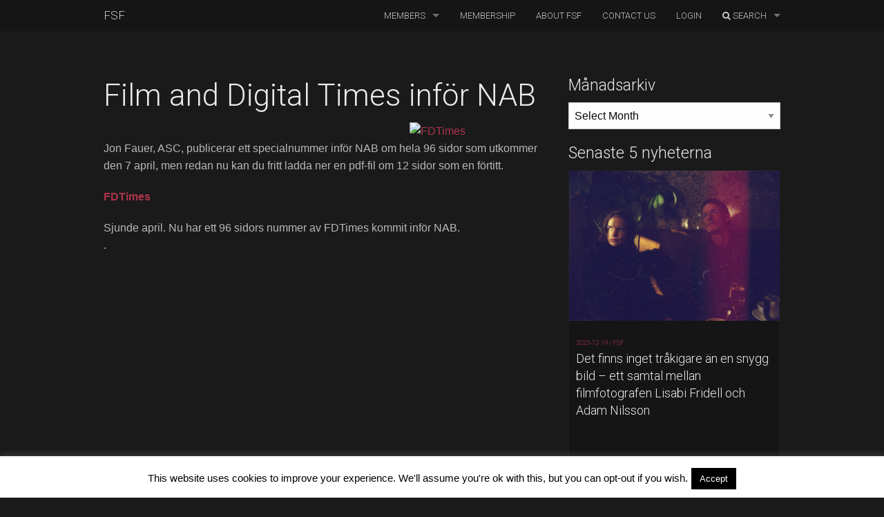

--- FILE ---
content_type: text/html; charset=UTF-8
request_url: https://fsfsweden.se/film_and_digital_times_infor_nab_2014/
body_size: 22446
content:
<!doctype html>
  <html class="no-js"  lang="en-US">
	<head>
      <meta charset="utf-8">
      <!-- Force IE to use the latest rendering engine available -->
      <meta http-equiv="X-UA-Compatible" content="IE=edge">
      <!-- Mobile Meta -->
      <meta name="viewport" content="width=device-width, initial-scale=1.0">
      <meta class="foundation-mq">
	  <link rel="preconnect" href="https://fonts.googleapis.com">
	  <link rel="preconnect" href="https://fonts.googleapis.com">
	  <link rel="preconnect" href="https://fonts.gstatic.com" crossorigin>
	  <link href="https://fonts.googleapis.com/css2?family=Roboto:ital,wght@0,100;0,300;0,400;0,500;0,700;0,900;1,100;1,300;1,400;1,500;1,700;1,900&display=swap" rel="stylesheet">
      <!-- If Site Icon isn't set in customizer -->
            <title>Film and Digital Times inför NAB &#8211; Föreningen Sveriges Filmfotografer</title>
<meta name='robots' content='max-image-preview:large' />
<link rel='dns-prefetch' href='//maps.googleapis.com' />
<link rel='dns-prefetch' href='//meet.jit.si' />
<link rel='dns-prefetch' href='//fonts.googleapis.com' />
<link rel="alternate" title="oEmbed (JSON)" type="application/json+oembed" href="https://fsfsweden.se/wp-json/oembed/1.0/embed?url=https%3A%2F%2Ffsfsweden.se%2Ffilm_and_digital_times_infor_nab_2014%2F" />
<link rel="alternate" title="oEmbed (XML)" type="text/xml+oembed" href="https://fsfsweden.se/wp-json/oembed/1.0/embed?url=https%3A%2F%2Ffsfsweden.se%2Ffilm_and_digital_times_infor_nab_2014%2F&#038;format=xml" />
		<!-- This site uses the Google Analytics by ExactMetrics plugin v8.11.1 - Using Analytics tracking - https://www.exactmetrics.com/ -->
							<script src="//www.googletagmanager.com/gtag/js?id=G-LLLQEG748X"  data-cfasync="false" data-wpfc-render="false" type="text/javascript" async></script>
			<script data-cfasync="false" data-wpfc-render="false" type="text/javascript">
				var em_version = '8.11.1';
				var em_track_user = true;
				var em_no_track_reason = '';
								var ExactMetricsDefaultLocations = {"page_location":"https:\/\/fsfsweden.se\/film_and_digital_times_infor_nab_2014\/"};
								ExactMetricsDefaultLocations.page_location = window.location.href;
								if ( typeof ExactMetricsPrivacyGuardFilter === 'function' ) {
					var ExactMetricsLocations = (typeof ExactMetricsExcludeQuery === 'object') ? ExactMetricsPrivacyGuardFilter( ExactMetricsExcludeQuery ) : ExactMetricsPrivacyGuardFilter( ExactMetricsDefaultLocations );
				} else {
					var ExactMetricsLocations = (typeof ExactMetricsExcludeQuery === 'object') ? ExactMetricsExcludeQuery : ExactMetricsDefaultLocations;
				}

								var disableStrs = [
										'ga-disable-G-LLLQEG748X',
									];

				/* Function to detect opted out users */
				function __gtagTrackerIsOptedOut() {
					for (var index = 0; index < disableStrs.length; index++) {
						if (document.cookie.indexOf(disableStrs[index] + '=true') > -1) {
							return true;
						}
					}

					return false;
				}

				/* Disable tracking if the opt-out cookie exists. */
				if (__gtagTrackerIsOptedOut()) {
					for (var index = 0; index < disableStrs.length; index++) {
						window[disableStrs[index]] = true;
					}
				}

				/* Opt-out function */
				function __gtagTrackerOptout() {
					for (var index = 0; index < disableStrs.length; index++) {
						document.cookie = disableStrs[index] + '=true; expires=Thu, 31 Dec 2099 23:59:59 UTC; path=/';
						window[disableStrs[index]] = true;
					}
				}

				if ('undefined' === typeof gaOptout) {
					function gaOptout() {
						__gtagTrackerOptout();
					}
				}
								window.dataLayer = window.dataLayer || [];

				window.ExactMetricsDualTracker = {
					helpers: {},
					trackers: {},
				};
				if (em_track_user) {
					function __gtagDataLayer() {
						dataLayer.push(arguments);
					}

					function __gtagTracker(type, name, parameters) {
						if (!parameters) {
							parameters = {};
						}

						if (parameters.send_to) {
							__gtagDataLayer.apply(null, arguments);
							return;
						}

						if (type === 'event') {
														parameters.send_to = exactmetrics_frontend.v4_id;
							var hookName = name;
							if (typeof parameters['event_category'] !== 'undefined') {
								hookName = parameters['event_category'] + ':' + name;
							}

							if (typeof ExactMetricsDualTracker.trackers[hookName] !== 'undefined') {
								ExactMetricsDualTracker.trackers[hookName](parameters);
							} else {
								__gtagDataLayer('event', name, parameters);
							}
							
						} else {
							__gtagDataLayer.apply(null, arguments);
						}
					}

					__gtagTracker('js', new Date());
					__gtagTracker('set', {
						'developer_id.dNDMyYj': true,
											});
					if ( ExactMetricsLocations.page_location ) {
						__gtagTracker('set', ExactMetricsLocations);
					}
										__gtagTracker('config', 'G-LLLQEG748X', {"forceSSL":"true","page_path":location.pathname + location.search + location.hash} );
										window.gtag = __gtagTracker;										(function () {
						/* https://developers.google.com/analytics/devguides/collection/analyticsjs/ */
						/* ga and __gaTracker compatibility shim. */
						var noopfn = function () {
							return null;
						};
						var newtracker = function () {
							return new Tracker();
						};
						var Tracker = function () {
							return null;
						};
						var p = Tracker.prototype;
						p.get = noopfn;
						p.set = noopfn;
						p.send = function () {
							var args = Array.prototype.slice.call(arguments);
							args.unshift('send');
							__gaTracker.apply(null, args);
						};
						var __gaTracker = function () {
							var len = arguments.length;
							if (len === 0) {
								return;
							}
							var f = arguments[len - 1];
							if (typeof f !== 'object' || f === null || typeof f.hitCallback !== 'function') {
								if ('send' === arguments[0]) {
									var hitConverted, hitObject = false, action;
									if ('event' === arguments[1]) {
										if ('undefined' !== typeof arguments[3]) {
											hitObject = {
												'eventAction': arguments[3],
												'eventCategory': arguments[2],
												'eventLabel': arguments[4],
												'value': arguments[5] ? arguments[5] : 1,
											}
										}
									}
									if ('pageview' === arguments[1]) {
										if ('undefined' !== typeof arguments[2]) {
											hitObject = {
												'eventAction': 'page_view',
												'page_path': arguments[2],
											}
										}
									}
									if (typeof arguments[2] === 'object') {
										hitObject = arguments[2];
									}
									if (typeof arguments[5] === 'object') {
										Object.assign(hitObject, arguments[5]);
									}
									if ('undefined' !== typeof arguments[1].hitType) {
										hitObject = arguments[1];
										if ('pageview' === hitObject.hitType) {
											hitObject.eventAction = 'page_view';
										}
									}
									if (hitObject) {
										action = 'timing' === arguments[1].hitType ? 'timing_complete' : hitObject.eventAction;
										hitConverted = mapArgs(hitObject);
										__gtagTracker('event', action, hitConverted);
									}
								}
								return;
							}

							function mapArgs(args) {
								var arg, hit = {};
								var gaMap = {
									'eventCategory': 'event_category',
									'eventAction': 'event_action',
									'eventLabel': 'event_label',
									'eventValue': 'event_value',
									'nonInteraction': 'non_interaction',
									'timingCategory': 'event_category',
									'timingVar': 'name',
									'timingValue': 'value',
									'timingLabel': 'event_label',
									'page': 'page_path',
									'location': 'page_location',
									'title': 'page_title',
									'referrer' : 'page_referrer',
								};
								for (arg in args) {
																		if (!(!args.hasOwnProperty(arg) || !gaMap.hasOwnProperty(arg))) {
										hit[gaMap[arg]] = args[arg];
									} else {
										hit[arg] = args[arg];
									}
								}
								return hit;
							}

							try {
								f.hitCallback();
							} catch (ex) {
							}
						};
						__gaTracker.create = newtracker;
						__gaTracker.getByName = newtracker;
						__gaTracker.getAll = function () {
							return [];
						};
						__gaTracker.remove = noopfn;
						__gaTracker.loaded = true;
						window['__gaTracker'] = __gaTracker;
					})();
									} else {
										console.log("");
					(function () {
						function __gtagTracker() {
							return null;
						}

						window['__gtagTracker'] = __gtagTracker;
						window['gtag'] = __gtagTracker;
					})();
									}
			</script>
							<!-- / Google Analytics by ExactMetrics -->
		<style id='wp-img-auto-sizes-contain-inline-css' type='text/css'>
img:is([sizes=auto i],[sizes^="auto," i]){contain-intrinsic-size:3000px 1500px}
/*# sourceURL=wp-img-auto-sizes-contain-inline-css */
</style>
<link rel='stylesheet' id='validate-engine-css-css' href='https://fsfsweden.se/wp-content/plugins/wysija-newsletters/css/validationEngine.jquery.css?ver=2.22' type='text/css' media='all' />
<link rel='stylesheet' id='sbi_styles-css' href='https://fsfsweden.se/wp-content/plugins/instagram-feed/css/sbi-styles.min.css?ver=6.10.0' type='text/css' media='all' />
<style id='wp-emoji-styles-inline-css' type='text/css'>

	img.wp-smiley, img.emoji {
		display: inline !important;
		border: none !important;
		box-shadow: none !important;
		height: 1em !important;
		width: 1em !important;
		margin: 0 0.07em !important;
		vertical-align: -0.1em !important;
		background: none !important;
		padding: 0 !important;
	}
/*# sourceURL=wp-emoji-styles-inline-css */
</style>
<link rel='stylesheet' id='wp-block-library-css' href='https://fsfsweden.se/wp-includes/css/dist/block-library/style.min.css?ver=6.9' type='text/css' media='all' />
<style id='wp-block-heading-inline-css' type='text/css'>
h1:where(.wp-block-heading).has-background,h2:where(.wp-block-heading).has-background,h3:where(.wp-block-heading).has-background,h4:where(.wp-block-heading).has-background,h5:where(.wp-block-heading).has-background,h6:where(.wp-block-heading).has-background{padding:1.25em 2.375em}h1.has-text-align-left[style*=writing-mode]:where([style*=vertical-lr]),h1.has-text-align-right[style*=writing-mode]:where([style*=vertical-rl]),h2.has-text-align-left[style*=writing-mode]:where([style*=vertical-lr]),h2.has-text-align-right[style*=writing-mode]:where([style*=vertical-rl]),h3.has-text-align-left[style*=writing-mode]:where([style*=vertical-lr]),h3.has-text-align-right[style*=writing-mode]:where([style*=vertical-rl]),h4.has-text-align-left[style*=writing-mode]:where([style*=vertical-lr]),h4.has-text-align-right[style*=writing-mode]:where([style*=vertical-rl]),h5.has-text-align-left[style*=writing-mode]:where([style*=vertical-lr]),h5.has-text-align-right[style*=writing-mode]:where([style*=vertical-rl]),h6.has-text-align-left[style*=writing-mode]:where([style*=vertical-lr]),h6.has-text-align-right[style*=writing-mode]:where([style*=vertical-rl]){rotate:180deg}
/*# sourceURL=https://fsfsweden.se/wp-includes/blocks/heading/style.min.css */
</style>
<style id='wp-block-image-inline-css' type='text/css'>
.wp-block-image>a,.wp-block-image>figure>a{display:inline-block}.wp-block-image img{box-sizing:border-box;height:auto;max-width:100%;vertical-align:bottom}@media not (prefers-reduced-motion){.wp-block-image img.hide{visibility:hidden}.wp-block-image img.show{animation:show-content-image .4s}}.wp-block-image[style*=border-radius] img,.wp-block-image[style*=border-radius]>a{border-radius:inherit}.wp-block-image.has-custom-border img{box-sizing:border-box}.wp-block-image.aligncenter{text-align:center}.wp-block-image.alignfull>a,.wp-block-image.alignwide>a{width:100%}.wp-block-image.alignfull img,.wp-block-image.alignwide img{height:auto;width:100%}.wp-block-image .aligncenter,.wp-block-image .alignleft,.wp-block-image .alignright,.wp-block-image.aligncenter,.wp-block-image.alignleft,.wp-block-image.alignright{display:table}.wp-block-image .aligncenter>figcaption,.wp-block-image .alignleft>figcaption,.wp-block-image .alignright>figcaption,.wp-block-image.aligncenter>figcaption,.wp-block-image.alignleft>figcaption,.wp-block-image.alignright>figcaption{caption-side:bottom;display:table-caption}.wp-block-image .alignleft{float:left;margin:.5em 1em .5em 0}.wp-block-image .alignright{float:right;margin:.5em 0 .5em 1em}.wp-block-image .aligncenter{margin-left:auto;margin-right:auto}.wp-block-image :where(figcaption){margin-bottom:1em;margin-top:.5em}.wp-block-image.is-style-circle-mask img{border-radius:9999px}@supports ((-webkit-mask-image:none) or (mask-image:none)) or (-webkit-mask-image:none){.wp-block-image.is-style-circle-mask img{border-radius:0;-webkit-mask-image:url('data:image/svg+xml;utf8,<svg viewBox="0 0 100 100" xmlns="http://www.w3.org/2000/svg"><circle cx="50" cy="50" r="50"/></svg>');mask-image:url('data:image/svg+xml;utf8,<svg viewBox="0 0 100 100" xmlns="http://www.w3.org/2000/svg"><circle cx="50" cy="50" r="50"/></svg>');mask-mode:alpha;-webkit-mask-position:center;mask-position:center;-webkit-mask-repeat:no-repeat;mask-repeat:no-repeat;-webkit-mask-size:contain;mask-size:contain}}:root :where(.wp-block-image.is-style-rounded img,.wp-block-image .is-style-rounded img){border-radius:9999px}.wp-block-image figure{margin:0}.wp-lightbox-container{display:flex;flex-direction:column;position:relative}.wp-lightbox-container img{cursor:zoom-in}.wp-lightbox-container img:hover+button{opacity:1}.wp-lightbox-container button{align-items:center;backdrop-filter:blur(16px) saturate(180%);background-color:#5a5a5a40;border:none;border-radius:4px;cursor:zoom-in;display:flex;height:20px;justify-content:center;opacity:0;padding:0;position:absolute;right:16px;text-align:center;top:16px;width:20px;z-index:100}@media not (prefers-reduced-motion){.wp-lightbox-container button{transition:opacity .2s ease}}.wp-lightbox-container button:focus-visible{outline:3px auto #5a5a5a40;outline:3px auto -webkit-focus-ring-color;outline-offset:3px}.wp-lightbox-container button:hover{cursor:pointer;opacity:1}.wp-lightbox-container button:focus{opacity:1}.wp-lightbox-container button:focus,.wp-lightbox-container button:hover,.wp-lightbox-container button:not(:hover):not(:active):not(.has-background){background-color:#5a5a5a40;border:none}.wp-lightbox-overlay{box-sizing:border-box;cursor:zoom-out;height:100vh;left:0;overflow:hidden;position:fixed;top:0;visibility:hidden;width:100%;z-index:100000}.wp-lightbox-overlay .close-button{align-items:center;cursor:pointer;display:flex;justify-content:center;min-height:40px;min-width:40px;padding:0;position:absolute;right:calc(env(safe-area-inset-right) + 16px);top:calc(env(safe-area-inset-top) + 16px);z-index:5000000}.wp-lightbox-overlay .close-button:focus,.wp-lightbox-overlay .close-button:hover,.wp-lightbox-overlay .close-button:not(:hover):not(:active):not(.has-background){background:none;border:none}.wp-lightbox-overlay .lightbox-image-container{height:var(--wp--lightbox-container-height);left:50%;overflow:hidden;position:absolute;top:50%;transform:translate(-50%,-50%);transform-origin:top left;width:var(--wp--lightbox-container-width);z-index:9999999999}.wp-lightbox-overlay .wp-block-image{align-items:center;box-sizing:border-box;display:flex;height:100%;justify-content:center;margin:0;position:relative;transform-origin:0 0;width:100%;z-index:3000000}.wp-lightbox-overlay .wp-block-image img{height:var(--wp--lightbox-image-height);min-height:var(--wp--lightbox-image-height);min-width:var(--wp--lightbox-image-width);width:var(--wp--lightbox-image-width)}.wp-lightbox-overlay .wp-block-image figcaption{display:none}.wp-lightbox-overlay button{background:none;border:none}.wp-lightbox-overlay .scrim{background-color:#fff;height:100%;opacity:.9;position:absolute;width:100%;z-index:2000000}.wp-lightbox-overlay.active{visibility:visible}@media not (prefers-reduced-motion){.wp-lightbox-overlay.active{animation:turn-on-visibility .25s both}.wp-lightbox-overlay.active img{animation:turn-on-visibility .35s both}.wp-lightbox-overlay.show-closing-animation:not(.active){animation:turn-off-visibility .35s both}.wp-lightbox-overlay.show-closing-animation:not(.active) img{animation:turn-off-visibility .25s both}.wp-lightbox-overlay.zoom.active{animation:none;opacity:1;visibility:visible}.wp-lightbox-overlay.zoom.active .lightbox-image-container{animation:lightbox-zoom-in .4s}.wp-lightbox-overlay.zoom.active .lightbox-image-container img{animation:none}.wp-lightbox-overlay.zoom.active .scrim{animation:turn-on-visibility .4s forwards}.wp-lightbox-overlay.zoom.show-closing-animation:not(.active){animation:none}.wp-lightbox-overlay.zoom.show-closing-animation:not(.active) .lightbox-image-container{animation:lightbox-zoom-out .4s}.wp-lightbox-overlay.zoom.show-closing-animation:not(.active) .lightbox-image-container img{animation:none}.wp-lightbox-overlay.zoom.show-closing-animation:not(.active) .scrim{animation:turn-off-visibility .4s forwards}}@keyframes show-content-image{0%{visibility:hidden}99%{visibility:hidden}to{visibility:visible}}@keyframes turn-on-visibility{0%{opacity:0}to{opacity:1}}@keyframes turn-off-visibility{0%{opacity:1;visibility:visible}99%{opacity:0;visibility:visible}to{opacity:0;visibility:hidden}}@keyframes lightbox-zoom-in{0%{transform:translate(calc((-100vw + var(--wp--lightbox-scrollbar-width))/2 + var(--wp--lightbox-initial-left-position)),calc(-50vh + var(--wp--lightbox-initial-top-position))) scale(var(--wp--lightbox-scale))}to{transform:translate(-50%,-50%) scale(1)}}@keyframes lightbox-zoom-out{0%{transform:translate(-50%,-50%) scale(1);visibility:visible}99%{visibility:visible}to{transform:translate(calc((-100vw + var(--wp--lightbox-scrollbar-width))/2 + var(--wp--lightbox-initial-left-position)),calc(-50vh + var(--wp--lightbox-initial-top-position))) scale(var(--wp--lightbox-scale));visibility:hidden}}
/*# sourceURL=https://fsfsweden.se/wp-includes/blocks/image/style.min.css */
</style>
<style id='wp-block-paragraph-inline-css' type='text/css'>
.is-small-text{font-size:.875em}.is-regular-text{font-size:1em}.is-large-text{font-size:2.25em}.is-larger-text{font-size:3em}.has-drop-cap:not(:focus):first-letter{float:left;font-size:8.4em;font-style:normal;font-weight:100;line-height:.68;margin:.05em .1em 0 0;text-transform:uppercase}body.rtl .has-drop-cap:not(:focus):first-letter{float:none;margin-left:.1em}p.has-drop-cap.has-background{overflow:hidden}:root :where(p.has-background){padding:1.25em 2.375em}:where(p.has-text-color:not(.has-link-color)) a{color:inherit}p.has-text-align-left[style*="writing-mode:vertical-lr"],p.has-text-align-right[style*="writing-mode:vertical-rl"]{rotate:180deg}
/*# sourceURL=https://fsfsweden.se/wp-includes/blocks/paragraph/style.min.css */
</style>
<style id='wp-block-spacer-inline-css' type='text/css'>
.wp-block-spacer{clear:both}
/*# sourceURL=https://fsfsweden.se/wp-includes/blocks/spacer/style.min.css */
</style>
<style id='global-styles-inline-css' type='text/css'>
:root{--wp--preset--aspect-ratio--square: 1;--wp--preset--aspect-ratio--4-3: 4/3;--wp--preset--aspect-ratio--3-4: 3/4;--wp--preset--aspect-ratio--3-2: 3/2;--wp--preset--aspect-ratio--2-3: 2/3;--wp--preset--aspect-ratio--16-9: 16/9;--wp--preset--aspect-ratio--9-16: 9/16;--wp--preset--color--black: #000000;--wp--preset--color--cyan-bluish-gray: #abb8c3;--wp--preset--color--white: #ffffff;--wp--preset--color--pale-pink: #f78da7;--wp--preset--color--vivid-red: #cf2e2e;--wp--preset--color--luminous-vivid-orange: #ff6900;--wp--preset--color--luminous-vivid-amber: #fcb900;--wp--preset--color--light-green-cyan: #7bdcb5;--wp--preset--color--vivid-green-cyan: #00d084;--wp--preset--color--pale-cyan-blue: #8ed1fc;--wp--preset--color--vivid-cyan-blue: #0693e3;--wp--preset--color--vivid-purple: #9b51e0;--wp--preset--gradient--vivid-cyan-blue-to-vivid-purple: linear-gradient(135deg,rgb(6,147,227) 0%,rgb(155,81,224) 100%);--wp--preset--gradient--light-green-cyan-to-vivid-green-cyan: linear-gradient(135deg,rgb(122,220,180) 0%,rgb(0,208,130) 100%);--wp--preset--gradient--luminous-vivid-amber-to-luminous-vivid-orange: linear-gradient(135deg,rgb(252,185,0) 0%,rgb(255,105,0) 100%);--wp--preset--gradient--luminous-vivid-orange-to-vivid-red: linear-gradient(135deg,rgb(255,105,0) 0%,rgb(207,46,46) 100%);--wp--preset--gradient--very-light-gray-to-cyan-bluish-gray: linear-gradient(135deg,rgb(238,238,238) 0%,rgb(169,184,195) 100%);--wp--preset--gradient--cool-to-warm-spectrum: linear-gradient(135deg,rgb(74,234,220) 0%,rgb(151,120,209) 20%,rgb(207,42,186) 40%,rgb(238,44,130) 60%,rgb(251,105,98) 80%,rgb(254,248,76) 100%);--wp--preset--gradient--blush-light-purple: linear-gradient(135deg,rgb(255,206,236) 0%,rgb(152,150,240) 100%);--wp--preset--gradient--blush-bordeaux: linear-gradient(135deg,rgb(254,205,165) 0%,rgb(254,45,45) 50%,rgb(107,0,62) 100%);--wp--preset--gradient--luminous-dusk: linear-gradient(135deg,rgb(255,203,112) 0%,rgb(199,81,192) 50%,rgb(65,88,208) 100%);--wp--preset--gradient--pale-ocean: linear-gradient(135deg,rgb(255,245,203) 0%,rgb(182,227,212) 50%,rgb(51,167,181) 100%);--wp--preset--gradient--electric-grass: linear-gradient(135deg,rgb(202,248,128) 0%,rgb(113,206,126) 100%);--wp--preset--gradient--midnight: linear-gradient(135deg,rgb(2,3,129) 0%,rgb(40,116,252) 100%);--wp--preset--font-size--small: 13px;--wp--preset--font-size--medium: 20px;--wp--preset--font-size--large: 36px;--wp--preset--font-size--x-large: 42px;--wp--preset--spacing--20: 0.44rem;--wp--preset--spacing--30: 0.67rem;--wp--preset--spacing--40: 1rem;--wp--preset--spacing--50: 1.5rem;--wp--preset--spacing--60: 2.25rem;--wp--preset--spacing--70: 3.38rem;--wp--preset--spacing--80: 5.06rem;--wp--preset--shadow--natural: 6px 6px 9px rgba(0, 0, 0, 0.2);--wp--preset--shadow--deep: 12px 12px 50px rgba(0, 0, 0, 0.4);--wp--preset--shadow--sharp: 6px 6px 0px rgba(0, 0, 0, 0.2);--wp--preset--shadow--outlined: 6px 6px 0px -3px rgb(255, 255, 255), 6px 6px rgb(0, 0, 0);--wp--preset--shadow--crisp: 6px 6px 0px rgb(0, 0, 0);}:where(.is-layout-flex){gap: 0.5em;}:where(.is-layout-grid){gap: 0.5em;}body .is-layout-flex{display: flex;}.is-layout-flex{flex-wrap: wrap;align-items: center;}.is-layout-flex > :is(*, div){margin: 0;}body .is-layout-grid{display: grid;}.is-layout-grid > :is(*, div){margin: 0;}:where(.wp-block-columns.is-layout-flex){gap: 2em;}:where(.wp-block-columns.is-layout-grid){gap: 2em;}:where(.wp-block-post-template.is-layout-flex){gap: 1.25em;}:where(.wp-block-post-template.is-layout-grid){gap: 1.25em;}.has-black-color{color: var(--wp--preset--color--black) !important;}.has-cyan-bluish-gray-color{color: var(--wp--preset--color--cyan-bluish-gray) !important;}.has-white-color{color: var(--wp--preset--color--white) !important;}.has-pale-pink-color{color: var(--wp--preset--color--pale-pink) !important;}.has-vivid-red-color{color: var(--wp--preset--color--vivid-red) !important;}.has-luminous-vivid-orange-color{color: var(--wp--preset--color--luminous-vivid-orange) !important;}.has-luminous-vivid-amber-color{color: var(--wp--preset--color--luminous-vivid-amber) !important;}.has-light-green-cyan-color{color: var(--wp--preset--color--light-green-cyan) !important;}.has-vivid-green-cyan-color{color: var(--wp--preset--color--vivid-green-cyan) !important;}.has-pale-cyan-blue-color{color: var(--wp--preset--color--pale-cyan-blue) !important;}.has-vivid-cyan-blue-color{color: var(--wp--preset--color--vivid-cyan-blue) !important;}.has-vivid-purple-color{color: var(--wp--preset--color--vivid-purple) !important;}.has-black-background-color{background-color: var(--wp--preset--color--black) !important;}.has-cyan-bluish-gray-background-color{background-color: var(--wp--preset--color--cyan-bluish-gray) !important;}.has-white-background-color{background-color: var(--wp--preset--color--white) !important;}.has-pale-pink-background-color{background-color: var(--wp--preset--color--pale-pink) !important;}.has-vivid-red-background-color{background-color: var(--wp--preset--color--vivid-red) !important;}.has-luminous-vivid-orange-background-color{background-color: var(--wp--preset--color--luminous-vivid-orange) !important;}.has-luminous-vivid-amber-background-color{background-color: var(--wp--preset--color--luminous-vivid-amber) !important;}.has-light-green-cyan-background-color{background-color: var(--wp--preset--color--light-green-cyan) !important;}.has-vivid-green-cyan-background-color{background-color: var(--wp--preset--color--vivid-green-cyan) !important;}.has-pale-cyan-blue-background-color{background-color: var(--wp--preset--color--pale-cyan-blue) !important;}.has-vivid-cyan-blue-background-color{background-color: var(--wp--preset--color--vivid-cyan-blue) !important;}.has-vivid-purple-background-color{background-color: var(--wp--preset--color--vivid-purple) !important;}.has-black-border-color{border-color: var(--wp--preset--color--black) !important;}.has-cyan-bluish-gray-border-color{border-color: var(--wp--preset--color--cyan-bluish-gray) !important;}.has-white-border-color{border-color: var(--wp--preset--color--white) !important;}.has-pale-pink-border-color{border-color: var(--wp--preset--color--pale-pink) !important;}.has-vivid-red-border-color{border-color: var(--wp--preset--color--vivid-red) !important;}.has-luminous-vivid-orange-border-color{border-color: var(--wp--preset--color--luminous-vivid-orange) !important;}.has-luminous-vivid-amber-border-color{border-color: var(--wp--preset--color--luminous-vivid-amber) !important;}.has-light-green-cyan-border-color{border-color: var(--wp--preset--color--light-green-cyan) !important;}.has-vivid-green-cyan-border-color{border-color: var(--wp--preset--color--vivid-green-cyan) !important;}.has-pale-cyan-blue-border-color{border-color: var(--wp--preset--color--pale-cyan-blue) !important;}.has-vivid-cyan-blue-border-color{border-color: var(--wp--preset--color--vivid-cyan-blue) !important;}.has-vivid-purple-border-color{border-color: var(--wp--preset--color--vivid-purple) !important;}.has-vivid-cyan-blue-to-vivid-purple-gradient-background{background: var(--wp--preset--gradient--vivid-cyan-blue-to-vivid-purple) !important;}.has-light-green-cyan-to-vivid-green-cyan-gradient-background{background: var(--wp--preset--gradient--light-green-cyan-to-vivid-green-cyan) !important;}.has-luminous-vivid-amber-to-luminous-vivid-orange-gradient-background{background: var(--wp--preset--gradient--luminous-vivid-amber-to-luminous-vivid-orange) !important;}.has-luminous-vivid-orange-to-vivid-red-gradient-background{background: var(--wp--preset--gradient--luminous-vivid-orange-to-vivid-red) !important;}.has-very-light-gray-to-cyan-bluish-gray-gradient-background{background: var(--wp--preset--gradient--very-light-gray-to-cyan-bluish-gray) !important;}.has-cool-to-warm-spectrum-gradient-background{background: var(--wp--preset--gradient--cool-to-warm-spectrum) !important;}.has-blush-light-purple-gradient-background{background: var(--wp--preset--gradient--blush-light-purple) !important;}.has-blush-bordeaux-gradient-background{background: var(--wp--preset--gradient--blush-bordeaux) !important;}.has-luminous-dusk-gradient-background{background: var(--wp--preset--gradient--luminous-dusk) !important;}.has-pale-ocean-gradient-background{background: var(--wp--preset--gradient--pale-ocean) !important;}.has-electric-grass-gradient-background{background: var(--wp--preset--gradient--electric-grass) !important;}.has-midnight-gradient-background{background: var(--wp--preset--gradient--midnight) !important;}.has-small-font-size{font-size: var(--wp--preset--font-size--small) !important;}.has-medium-font-size{font-size: var(--wp--preset--font-size--medium) !important;}.has-large-font-size{font-size: var(--wp--preset--font-size--large) !important;}.has-x-large-font-size{font-size: var(--wp--preset--font-size--x-large) !important;}
/*# sourceURL=global-styles-inline-css */
</style>

<style id='classic-theme-styles-inline-css' type='text/css'>
/*! This file is auto-generated */
.wp-block-button__link{color:#fff;background-color:#32373c;border-radius:9999px;box-shadow:none;text-decoration:none;padding:calc(.667em + 2px) calc(1.333em + 2px);font-size:1.125em}.wp-block-file__button{background:#32373c;color:#fff;text-decoration:none}
/*# sourceURL=/wp-includes/css/classic-themes.min.css */
</style>
<link rel='stylesheet' id='cookie-law-info-css' href='https://fsfsweden.se/wp-content/plugins/cookie-law-info/legacy/public/css/cookie-law-info-public.css?ver=3.3.9.1' type='text/css' media='all' />
<link rel='stylesheet' id='cookie-law-info-gdpr-css' href='https://fsfsweden.se/wp-content/plugins/cookie-law-info/legacy/public/css/cookie-law-info-gdpr.css?ver=3.3.9.1' type='text/css' media='all' />
<link rel='stylesheet' id='bodhi-svgs-attachment-css' href='https://fsfsweden.se/wp-content/plugins/svg-support/css/svgs-attachment.css' type='text/css' media='all' />
<link rel='stylesheet' id='evcal_google_fonts-css' href='https://fonts.googleapis.com/css?family=Noto+Sans%3A400%2C400italic%2C700%7CPoppins%3A700%2C800%2C900&#038;subset=latin%2Clatin-ext&#038;ver=5.0.4' type='text/css' media='all' />
<link rel='stylesheet' id='evcal_cal_default-css' href='//fsfsweden.se/wp-content/plugins/eventON/assets/css/eventon_styles.css?ver=5.0.4' type='text/css' media='all' />
<link rel='stylesheet' id='evo_font_icons-css' href='//fsfsweden.se/wp-content/plugins/eventON/assets/fonts/all.css?ver=5.0.4' type='text/css' media='all' />
<link rel='stylesheet' id='eventon_dynamic_styles-css' href='//fsfsweden.se/wp-content/plugins/eventON/assets/css/eventon_dynamic_styles.css?ver=5.0.4' type='text/css' media='all' />
<link rel='stylesheet' id='shiftnav-css' href='https://fsfsweden.se/wp-content/plugins/shiftnav-pro/pro/assets/css/shiftnav.min.css?ver=1.6.3' type='text/css' media='all' />
<link rel='stylesheet' id='shiftnav-custom-css' href='https://fsfsweden.se/wp-content/plugins/shiftnav-pro/custom/custom.css?ver=1.6.3' type='text/css' media='all' />
<link rel='stylesheet' id='shiftnav-font-awesome-css' href='https://fsfsweden.se/wp-content/plugins/shiftnav-pro/assets/css/fontawesome/css/font-awesome.min.css?ver=1.6.3' type='text/css' media='all' />
<link rel='stylesheet' id='motion-ui-css-css' href='https://fsfsweden.se/wp-content/themes/fsf-jointswp-css/vendor/motion-ui/dist/motion-ui.min.css?ver=6.9' type='text/css' media='all' />
<link rel='stylesheet' id='foundation-css-css' href='https://fsfsweden.se/wp-content/themes/fsf-jointswp-css/vendor/foundation-sites/dist/css/foundation.min.css?ver=6.9' type='text/css' media='all' />
<link rel='stylesheet' id='datatables_css-css' href='https://fsfsweden.se/wp-content/themes/fsf-jointswp-css/assets/css/jquery.dataTables_1.10.13.style.css?ver=6.9' type='text/css' media='all' />
<link rel='stylesheet' id='datatables_fontawesome-css' href='https://fsfsweden.se/wp-content/themes/fsf-jointswp-css/assets/css/dataTables.fontAwesome_1.10.13.css?ver=6.9' type='text/css' media='all' />
<link rel='stylesheet' id='site-css-css' href='https://fsfsweden.se/wp-content/themes/fsf-jointswp-css/assets/css/style.css?ver=6.9' type='text/css' media='all' />
<link rel='stylesheet' id='wppb_stylesheet-css' href='https://fsfsweden.se/wp-content/plugins/profile-builder/assets/css/style-front-end.css?ver=3.15.2' type='text/css' media='all' />
<script type="text/javascript" src="https://fsfsweden.se/wp-content/themes/fsf-jointswp-css/vendor/jquery/dist/jquery.min.js?ver=6.9" id="jquery-js"></script>
<script type="text/javascript" id="sbi_scripts-js-extra">
/* <![CDATA[ */
var sb_instagram_js_options = {"font_method":"svg","resized_url":"https://fsfsweden.se/wp-content/uploads/sb-instagram-feed-images/","placeholder":"https://fsfsweden.se/wp-content/plugins/instagram-feed/img/placeholder.png","ajax_url":"https://fsfsweden.se/wp-admin/admin-ajax.php"};
//# sourceURL=sbi_scripts-js-extra
/* ]]> */
</script>
<script type="text/javascript" src="https://fsfsweden.se/wp-content/plugins/instagram-feed/js/sbi-scripts.min.js?ver=6.10.0" id="sbi_scripts-js"></script>
<script type="text/javascript" src="https://fsfsweden.se/wp-content/plugins/google-analytics-dashboard-for-wp/assets/js/frontend-gtag.min.js?ver=8.11.1" id="exactmetrics-frontend-script-js" async="async" data-wp-strategy="async"></script>
<script data-cfasync="false" data-wpfc-render="false" type="text/javascript" id='exactmetrics-frontend-script-js-extra'>/* <![CDATA[ */
var exactmetrics_frontend = {"js_events_tracking":"true","download_extensions":"zip,mp3,mpeg,pdf,docx,pptx,xlsx,rar","inbound_paths":"[{\"path\":\"\\\/go\\\/\",\"label\":\"affiliate\"},{\"path\":\"\\\/recommend\\\/\",\"label\":\"affiliate\"}]","home_url":"https:\/\/fsfsweden.se","hash_tracking":"true","v4_id":"G-LLLQEG748X"};/* ]]> */
</script>
<script type="text/javascript" id="cookie-law-info-js-extra">
/* <![CDATA[ */
var Cli_Data = {"nn_cookie_ids":[],"cookielist":[],"non_necessary_cookies":[],"ccpaEnabled":"","ccpaRegionBased":"","ccpaBarEnabled":"","strictlyEnabled":["necessary","obligatoire"],"ccpaType":"gdpr","js_blocking":"","custom_integration":"","triggerDomRefresh":"","secure_cookies":""};
var cli_cookiebar_settings = {"animate_speed_hide":"500","animate_speed_show":"500","background":"#fff","border":"#444","border_on":"","button_1_button_colour":"#000","button_1_button_hover":"#000000","button_1_link_colour":"#fff","button_1_as_button":"1","button_1_new_win":"","button_2_button_colour":"#333","button_2_button_hover":"#292929","button_2_link_colour":"#444","button_2_as_button":"","button_2_hidebar":"1","button_3_button_colour":"#000","button_3_button_hover":"#000000","button_3_link_colour":"#fff","button_3_as_button":"1","button_3_new_win":"","button_4_button_colour":"#000","button_4_button_hover":"#000000","button_4_link_colour":"#fff","button_4_as_button":"1","button_7_button_colour":"#61a229","button_7_button_hover":"#4e8221","button_7_link_colour":"#fff","button_7_as_button":"1","button_7_new_win":"","font_family":"inherit","header_fix":"","notify_animate_hide":"1","notify_animate_show":"","notify_div_id":"#cookie-law-info-bar","notify_position_horizontal":"right","notify_position_vertical":"bottom","scroll_close":"","scroll_close_reload":"","accept_close_reload":"","reject_close_reload":"","showagain_tab":"","showagain_background":"#fff","showagain_border":"#000","showagain_div_id":"#cookie-law-info-again","showagain_x_position":"100px","text":"#000","show_once_yn":"","show_once":"10000","logging_on":"","as_popup":"","popup_overlay":"1","bar_heading_text":"","cookie_bar_as":"banner","popup_showagain_position":"bottom-right","widget_position":"left"};
var log_object = {"ajax_url":"https://fsfsweden.se/wp-admin/admin-ajax.php"};
//# sourceURL=cookie-law-info-js-extra
/* ]]> */
</script>
<script type="text/javascript" src="https://fsfsweden.se/wp-content/plugins/cookie-law-info/legacy/public/js/cookie-law-info-public.js?ver=3.3.9.1" id="cookie-law-info-js"></script>
<script type="text/javascript" src="https://fsfsweden.se/wp-content/plugins/wp-hide-post/public/js/wp-hide-post-public.js?ver=2.0.10" id="wp-hide-post-js"></script>
<script type="text/javascript" id="evo-inlinescripts-header-js-after">
/* <![CDATA[ */
jQuery(document).ready(function($){});
//# sourceURL=evo-inlinescripts-header-js-after
/* ]]> */
</script>
<script type="text/javascript" src="https://fsfsweden.se/wp-content/themes/fsf-jointswp-css/assets/js/jquery.scrollTo.min.js?ver=2.1.2" id="scrollTo-js"></script>
<script type="text/javascript" src="https://fsfsweden.se/wp-content/themes/fsf-jointswp-css/assets/js/jquery.dataTables.min.js?ver=1.10.13" id="dataTables_js-js"></script>
<script type="text/javascript" src="https://fsfsweden.se/wp-content/themes/fsf-jointswp-css/assets/js/dataTables.foundation.min.js?ver=1.10.13" id="dataTables_foundation_js-js"></script>
<script type="text/javascript" src="https://fsfsweden.se/wp-content/themes/fsf-jointswp-css/assets/js/wookmark.min.js?ver=2.1.2" id="wookmark-js"></script>
<link rel="https://api.w.org/" href="https://fsfsweden.se/wp-json/" /><link rel="alternate" title="JSON" type="application/json" href="https://fsfsweden.se/wp-json/wp/v2/posts/6319" /><link rel="canonical" href="https://fsfsweden.se/film_and_digital_times_infor_nab_2014/" />
<link rel='shortlink' href='https://fsfsweden.se/?p=6319' />

	<!-- ShiftNav CSS
	================================================================ -->
	<style type="text/css" id="shiftnav-dynamic-css">

	@media only screen and (min-width:764px){ #shiftnav-toggle-main, .shiftnav-toggle-mobile{ display:none; } .shiftnav-wrap { padding-top:0 !important; } }
	@media only screen and (max-width:763px){ #top-bar{ display:none !important; } }

/* Status: Loaded from Transient */

	</style>
	<!-- end ShiftNav CSS -->

	<!-- Stream WordPress user activity plugin v4.1.1 -->
<link rel="icon" href="https://fsfsweden.se/wp-content/uploads/2016/01/cropped-fsf_logo_square-32x32.png" sizes="32x32" />
<link rel="icon" href="https://fsfsweden.se/wp-content/uploads/2016/01/cropped-fsf_logo_square-192x192.png" sizes="192x192" />
<link rel="apple-touch-icon" href="https://fsfsweden.se/wp-content/uploads/2016/01/cropped-fsf_logo_square-180x180.png" />
<meta name="msapplication-TileImage" content="https://fsfsweden.se/wp-content/uploads/2016/01/cropped-fsf_logo_square-270x270.png" />
		<style type="text/css" id="wp-custom-css">
			/****************************
 *  Forminator
 ****************************/

body.page-id-28539 #post-28539 section.entry-content {
    padding: 1rem 2rem;
    background-color: #f9f9f9;
    margin: 2rem 0;
    -webkit-border-radius: 2px;
    -moz-border-radius: 2px;
    border-radius: 2px;
    -ms-border-radius: 2px;
    -o-border-radius: 2px;
}

body.page-id-28539 #forminator-module-28537 {
    margin: 1rem 0;
    padding: 1rem;
    -webkit-border-radius: 2px;
    -moz-border-radius: 2px;
    border-radius: 2px;
    background: rgba(61,122,202,0.03);
    background-color: rgba(61, 122, 202, 0.03);
    -webkit-box-shadow: 0 2px 2px 0 rgba(0,0,0,0.3);
    -moz-box-shadow: 0 2px 2px 0 rgba(0,0,0,0.3);
    box-shadow: 0 2px 2px 0 rgba(0,0,0,0.3);
    -ms-border-radius: 2px;
    -o-border-radius: 2px;
    -ms-box-shadow: 0 2px 2px 0 rgba(0,0,0,0.3);
    -o-box-shadow: 0 2px 2px 0 rgba(0,0,0,0.3);
}

.forminator-field p {
	color: #000;
}

.forminator-field hr {
	border: 1px solid #eee;
}

body.page-id-28539 .forminator-ui#forminator-module-28537.forminator-design--default .forminator-label {
    color: #333;
		font-size: 1rem;
		text-transform: none;
}

.forminator-row.forminator-row-last .forminator-field {
	text-align: right;
}

@media only screen and (max-width:450px) {
	body.page-id-28539 #post-28539 section.entry-content {
    padding: 1rem 1rem;

	}
}

/****************************
 *  Rekommendation button
 ****************************/

.button-like {
	display: inline-block;
	padding: 1rem;
	background-color: #17A8E3;
	border-radius: 3px;
	color: #fff;
	margin-bottom: 1rem;
}

.button-like:hover {
	background-color: #008FCA;
	color: #ddd;
}
		</style>
		      <!-- Drop Google Analytics here -->
      <!-- end analytics -->
	  <noscript>
		<style type="text/css">
			#top-image {visibility:visible;}
			#members-container {visibility:visible;}
		</style>
	  </noscript>
	</head>
	<body class="wp-singular post-template-default single single-post postid-6319 single-format-standard wp-theme-fsf-jointswp-css">
	  <div class='contain-to-grid' id='top-bar'>
	    <header>
		  <nav class='top-bar' data-topbar=''>
		    <ul class='title-area'>
			  <li class='name'>
			    <h1>
				  <a href='https://fsfsweden.se' id='logo'>
				    FSF
				  </a>
			    </h1>
			  </li>
			  <li class='toggle-topbar menu-icon'>
			    <a href='#'>
				  <span></span>
			    </a>
			  </li>
		    </ul>
		    <section class='top-bar-section'>
			<div class="menu-fsf-main-menu-container"><ul id="menu-fsf-main-menu" class="right"><li id="menu-item-17790" class="menu-item menu-item-type-gs_sim menu-item-object-gs_sim menu-item-17790"><li class="has-dropdown menu-item-memberItem not-click" id="menu-item-memberItem"><a class="title"><i class="fa"></i>Members</a>
	 <ul class="dropdown menu">
		 <li id="menu-item-7504" class="menu-item menu-item-type-post_type menu-item-object-page menu-item-7504"><a href="https://fsfsweden.se/directors-of-photography/">Directors of Photography</a></li>
		 <li id="menu-item-17786" class="menu-item menu-item-type-post_type menu-item-object-page menu-item-17786"><a href="https://fsfsweden.se/associated-cinematographers/">Associated Cinematographers</a></li>
		 <li id="menu-item-7505" class="menu-item menu-item-type-post_type menu-item-object-page menu-item-7505"><a href="https://fsfsweden.se/associated-members/">Associated Members</a></li>
		 <li id="menu-item-7505" class="menu-item menu-item-type-post_type menu-item-object-page menu-item-7505"><a href="https://fsfsweden.se/honorary-members/">Honorary Members</a></li>
		 <li id="menu-item-8532" class="menu-item menu-item-type-post_type menu-item-object-page menu-item-8532"><a href="https://fsfsweden.se/fsf-styrelse/">Board Members</a></li>
		 <li id="menu-item-29951" class="menu-item menu-item-type-post_type menu-item-object-page menu-item-29951"><a href="https://fsfsweden.se/members-in-memoriam/">In Memoriam</a></li>
	</ul>
</li></li>
<li id="menu-item-28554" class="menu-item menu-item-type-post_type menu-item-object-page menu-item-28554"><a href="https://fsfsweden.se/fsf-membership/">Membership</a></li>
<li id="menu-item-9428" class="menu-item menu-item-type-post_type menu-item-object-page menu-item-9428"><a href="https://fsfsweden.se/about-fsf/">About FSF</a></li>
<li id="menu-item-7506" class="menu-item menu-item-type-post_type menu-item-object-page menu-item-7506"><a href="https://fsfsweden.se/contact-us/">Contact Us</a></li>
<li id="menu-item-8689" class="menu-item menu-item-type-custom menu-item-object-custom menu-item-8689"><a href="https://fsfsweden.se/wp-login.php?redirect_to=%2Ffsf_info%2F">Login</a></li>
<li id="menu-item-7895" class="menu-item menu-item-type-gs_sim menu-item-object-gs_sim menu-item-7895"><li class="has-dropdown menu-item-searchItem not-click" id="menu-item-searchItem">
	<a class="title"><i class="fa fa-search"></i> Search</a>
	 <ul class="dropdown"><li class="title back js-generated"><h5><a href="javascript:void(0)">Back</a></h5></li>
	 <form role="search" method="get" id="searchform" action="https://fsfsweden.se/">
		<div class="innerform">
		  <input name="s" id="s" value="Search FSF..." onfocus="if(this.value==this.defaultValue)this.value='';" onblur="if(this.value=='')this.value=this.defaultValue;" type="text"/>
		  <button type="submit" id="searchsubmit"><i class="fa fa-search"></i></button>
		</div>
	  </form>
	</ul>
</li></li>
</ul></div>		    </section>
		  </nav>
	    </header>
	  </div>
		
		    		
		    	<section class='content post-content'>
  <div class='row'>
    <div class='medium-8 columns'>
      <h1>Film and Digital Times inför NAB</h1>
      <p><a href="http://www.fsfsweden.se/ee/media/2014/60FDTimes-cover1080.jpg" onclick="window.open('http://www.fsfsweden.se/ee/media/2014/60FDTimes-cover1080.jpg','popup','width=1080,height=1402,scrollbars=yes,resizable=yes,toolbar=no,directories=no,location=no,menubar=no,status=no,left=0,top=0'); return false"><img fetchpriority="high" decoding="async" src="http://www.fsfsweden.se/ee/media/2014/__thumb/60FDTimes-cover1080.jpg" class="right" alt="FDTimes" width="200" height="260" /></a><br />
Jon Fauer, ASC, publicerar ett specialnummer inför NAB om hela 96 sidor som utkommer den 7 april, men redan nu kan du fritt ladda ner en pdf-fil om 12 sidor som en förtitt.</p>
<p><a href="http://www.fdtimes.com/"><strong>FDTimes</strong></a></p>
<p>Sjunde april. Nu har ett 96 sidors nummer av FDTimes kommit inför NAB.<br />
.</p>
          </div>
    
<div id="sidebar1" class='sidebar medium-4 columns' role="complementary">
			<div id="archives-2" class="widget widget_archive"><h4 class="widgettitle">Månadsarkiv</h4>		<label class="screen-reader-text" for="archives-dropdown-2">Månadsarkiv</label>
		<select id="archives-dropdown-2" name="archive-dropdown">
			
			<option value="">Select Month</option>
				<option value='https://fsfsweden.se/2025/12/'> December 2025 &nbsp;(6)</option>
	<option value='https://fsfsweden.se/2025/11/'> November 2025 &nbsp;(1)</option>
	<option value='https://fsfsweden.se/2025/10/'> October 2025 &nbsp;(3)</option>
	<option value='https://fsfsweden.se/2025/09/'> September 2025 &nbsp;(4)</option>
	<option value='https://fsfsweden.se/2025/08/'> August 2025 &nbsp;(1)</option>
	<option value='https://fsfsweden.se/2025/07/'> July 2025 &nbsp;(1)</option>
	<option value='https://fsfsweden.se/2025/06/'> June 2025 &nbsp;(4)</option>
	<option value='https://fsfsweden.se/2025/05/'> May 2025 &nbsp;(3)</option>
	<option value='https://fsfsweden.se/2025/04/'> April 2025 &nbsp;(1)</option>
	<option value='https://fsfsweden.se/2025/03/'> March 2025 &nbsp;(4)</option>
	<option value='https://fsfsweden.se/2025/02/'> February 2025 &nbsp;(3)</option>
	<option value='https://fsfsweden.se/2025/01/'> January 2025 &nbsp;(1)</option>
	<option value='https://fsfsweden.se/2024/12/'> December 2024 &nbsp;(2)</option>
	<option value='https://fsfsweden.se/2024/11/'> November 2024 &nbsp;(3)</option>
	<option value='https://fsfsweden.se/2024/10/'> October 2024 &nbsp;(5)</option>
	<option value='https://fsfsweden.se/2024/09/'> September 2024 &nbsp;(10)</option>
	<option value='https://fsfsweden.se/2024/08/'> August 2024 &nbsp;(2)</option>
	<option value='https://fsfsweden.se/2024/07/'> July 2024 &nbsp;(3)</option>
	<option value='https://fsfsweden.se/2024/06/'> June 2024 &nbsp;(7)</option>
	<option value='https://fsfsweden.se/2024/05/'> May 2024 &nbsp;(5)</option>
	<option value='https://fsfsweden.se/2024/04/'> April 2024 &nbsp;(4)</option>
	<option value='https://fsfsweden.se/2024/03/'> March 2024 &nbsp;(7)</option>
	<option value='https://fsfsweden.se/2024/02/'> February 2024 &nbsp;(10)</option>
	<option value='https://fsfsweden.se/2024/01/'> January 2024 &nbsp;(8)</option>
	<option value='https://fsfsweden.se/2023/12/'> December 2023 &nbsp;(10)</option>
	<option value='https://fsfsweden.se/2023/11/'> November 2023 &nbsp;(17)</option>
	<option value='https://fsfsweden.se/2023/10/'> October 2023 &nbsp;(14)</option>
	<option value='https://fsfsweden.se/2023/09/'> September 2023 &nbsp;(18)</option>
	<option value='https://fsfsweden.se/2023/08/'> August 2023 &nbsp;(10)</option>
	<option value='https://fsfsweden.se/2023/07/'> July 2023 &nbsp;(10)</option>
	<option value='https://fsfsweden.se/2023/06/'> June 2023 &nbsp;(17)</option>
	<option value='https://fsfsweden.se/2023/05/'> May 2023 &nbsp;(21)</option>
	<option value='https://fsfsweden.se/2023/04/'> April 2023 &nbsp;(14)</option>
	<option value='https://fsfsweden.se/2023/03/'> March 2023 &nbsp;(14)</option>
	<option value='https://fsfsweden.se/2023/02/'> February 2023 &nbsp;(24)</option>
	<option value='https://fsfsweden.se/2023/01/'> January 2023 &nbsp;(20)</option>
	<option value='https://fsfsweden.se/2022/12/'> December 2022 &nbsp;(22)</option>
	<option value='https://fsfsweden.se/2022/11/'> November 2022 &nbsp;(23)</option>
	<option value='https://fsfsweden.se/2022/10/'> October 2022 &nbsp;(13)</option>
	<option value='https://fsfsweden.se/2022/09/'> September 2022 &nbsp;(18)</option>
	<option value='https://fsfsweden.se/2022/08/'> August 2022 &nbsp;(15)</option>
	<option value='https://fsfsweden.se/2022/07/'> July 2022 &nbsp;(11)</option>
	<option value='https://fsfsweden.se/2022/06/'> June 2022 &nbsp;(16)</option>
	<option value='https://fsfsweden.se/2022/05/'> May 2022 &nbsp;(13)</option>
	<option value='https://fsfsweden.se/2022/04/'> April 2022 &nbsp;(17)</option>
	<option value='https://fsfsweden.se/2022/03/'> March 2022 &nbsp;(16)</option>
	<option value='https://fsfsweden.se/2022/02/'> February 2022 &nbsp;(12)</option>
	<option value='https://fsfsweden.se/2022/01/'> January 2022 &nbsp;(17)</option>
	<option value='https://fsfsweden.se/2021/12/'> December 2021 &nbsp;(12)</option>
	<option value='https://fsfsweden.se/2021/11/'> November 2021 &nbsp;(24)</option>
	<option value='https://fsfsweden.se/2021/10/'> October 2021 &nbsp;(13)</option>
	<option value='https://fsfsweden.se/2021/09/'> September 2021 &nbsp;(17)</option>
	<option value='https://fsfsweden.se/2021/08/'> August 2021 &nbsp;(15)</option>
	<option value='https://fsfsweden.se/2021/07/'> July 2021 &nbsp;(17)</option>
	<option value='https://fsfsweden.se/2021/06/'> June 2021 &nbsp;(17)</option>
	<option value='https://fsfsweden.se/2021/05/'> May 2021 &nbsp;(13)</option>
	<option value='https://fsfsweden.se/2021/04/'> April 2021 &nbsp;(18)</option>
	<option value='https://fsfsweden.se/2021/03/'> March 2021 &nbsp;(15)</option>
	<option value='https://fsfsweden.se/2021/02/'> February 2021 &nbsp;(13)</option>
	<option value='https://fsfsweden.se/2021/01/'> January 2021 &nbsp;(15)</option>
	<option value='https://fsfsweden.se/2020/12/'> December 2020 &nbsp;(11)</option>
	<option value='https://fsfsweden.se/2020/11/'> November 2020 &nbsp;(17)</option>
	<option value='https://fsfsweden.se/2020/10/'> October 2020 &nbsp;(24)</option>
	<option value='https://fsfsweden.se/2020/09/'> September 2020 &nbsp;(28)</option>
	<option value='https://fsfsweden.se/2020/08/'> August 2020 &nbsp;(12)</option>
	<option value='https://fsfsweden.se/2020/07/'> July 2020 &nbsp;(16)</option>
	<option value='https://fsfsweden.se/2020/06/'> June 2020 &nbsp;(18)</option>
	<option value='https://fsfsweden.se/2020/05/'> May 2020 &nbsp;(21)</option>
	<option value='https://fsfsweden.se/2020/04/'> April 2020 &nbsp;(36)</option>
	<option value='https://fsfsweden.se/2020/03/'> March 2020 &nbsp;(24)</option>
	<option value='https://fsfsweden.se/2020/02/'> February 2020 &nbsp;(21)</option>
	<option value='https://fsfsweden.se/2020/01/'> January 2020 &nbsp;(20)</option>
	<option value='https://fsfsweden.se/2019/12/'> December 2019 &nbsp;(15)</option>
	<option value='https://fsfsweden.se/2019/11/'> November 2019 &nbsp;(17)</option>
	<option value='https://fsfsweden.se/2019/10/'> October 2019 &nbsp;(25)</option>
	<option value='https://fsfsweden.se/2019/09/'> September 2019 &nbsp;(22)</option>
	<option value='https://fsfsweden.se/2019/08/'> August 2019 &nbsp;(13)</option>
	<option value='https://fsfsweden.se/2019/07/'> July 2019 &nbsp;(12)</option>
	<option value='https://fsfsweden.se/2019/06/'> June 2019 &nbsp;(27)</option>
	<option value='https://fsfsweden.se/2019/05/'> May 2019 &nbsp;(32)</option>
	<option value='https://fsfsweden.se/2019/04/'> April 2019 &nbsp;(24)</option>
	<option value='https://fsfsweden.se/2019/03/'> March 2019 &nbsp;(15)</option>
	<option value='https://fsfsweden.se/2019/02/'> February 2019 &nbsp;(20)</option>
	<option value='https://fsfsweden.se/2019/01/'> January 2019 &nbsp;(13)</option>
	<option value='https://fsfsweden.se/2018/12/'> December 2018 &nbsp;(11)</option>
	<option value='https://fsfsweden.se/2018/11/'> November 2018 &nbsp;(20)</option>
	<option value='https://fsfsweden.se/2018/10/'> October 2018 &nbsp;(20)</option>
	<option value='https://fsfsweden.se/2018/09/'> September 2018 &nbsp;(17)</option>
	<option value='https://fsfsweden.se/2018/08/'> August 2018 &nbsp;(15)</option>
	<option value='https://fsfsweden.se/2018/07/'> July 2018 &nbsp;(1)</option>
	<option value='https://fsfsweden.se/2018/06/'> June 2018 &nbsp;(13)</option>
	<option value='https://fsfsweden.se/2018/05/'> May 2018 &nbsp;(14)</option>
	<option value='https://fsfsweden.se/2018/04/'> April 2018 &nbsp;(6)</option>
	<option value='https://fsfsweden.se/2018/03/'> March 2018 &nbsp;(8)</option>
	<option value='https://fsfsweden.se/2018/02/'> February 2018 &nbsp;(12)</option>
	<option value='https://fsfsweden.se/2018/01/'> January 2018 &nbsp;(12)</option>
	<option value='https://fsfsweden.se/2017/12/'> December 2017 &nbsp;(17)</option>
	<option value='https://fsfsweden.se/2017/11/'> November 2017 &nbsp;(18)</option>
	<option value='https://fsfsweden.se/2017/10/'> October 2017 &nbsp;(20)</option>
	<option value='https://fsfsweden.se/2017/09/'> September 2017 &nbsp;(15)</option>
	<option value='https://fsfsweden.se/2017/08/'> August 2017 &nbsp;(11)</option>
	<option value='https://fsfsweden.se/2017/07/'> July 2017 &nbsp;(15)</option>
	<option value='https://fsfsweden.se/2017/06/'> June 2017 &nbsp;(13)</option>
	<option value='https://fsfsweden.se/2017/05/'> May 2017 &nbsp;(17)</option>
	<option value='https://fsfsweden.se/2017/04/'> April 2017 &nbsp;(18)</option>
	<option value='https://fsfsweden.se/2017/03/'> March 2017 &nbsp;(22)</option>
	<option value='https://fsfsweden.se/2017/02/'> February 2017 &nbsp;(15)</option>
	<option value='https://fsfsweden.se/2017/01/'> January 2017 &nbsp;(13)</option>
	<option value='https://fsfsweden.se/2016/12/'> December 2016 &nbsp;(12)</option>
	<option value='https://fsfsweden.se/2016/11/'> November 2016 &nbsp;(15)</option>
	<option value='https://fsfsweden.se/2016/10/'> October 2016 &nbsp;(16)</option>
	<option value='https://fsfsweden.se/2016/09/'> September 2016 &nbsp;(16)</option>
	<option value='https://fsfsweden.se/2016/08/'> August 2016 &nbsp;(11)</option>
	<option value='https://fsfsweden.se/2016/07/'> July 2016 &nbsp;(3)</option>
	<option value='https://fsfsweden.se/2016/06/'> June 2016 &nbsp;(9)</option>
	<option value='https://fsfsweden.se/2016/05/'> May 2016 &nbsp;(18)</option>
	<option value='https://fsfsweden.se/2016/04/'> April 2016 &nbsp;(15)</option>
	<option value='https://fsfsweden.se/2016/03/'> March 2016 &nbsp;(11)</option>
	<option value='https://fsfsweden.se/2016/02/'> February 2016 &nbsp;(21)</option>
	<option value='https://fsfsweden.se/2016/01/'> January 2016 &nbsp;(23)</option>
	<option value='https://fsfsweden.se/2015/12/'> December 2015 &nbsp;(16)</option>
	<option value='https://fsfsweden.se/2015/11/'> November 2015 &nbsp;(21)</option>
	<option value='https://fsfsweden.se/2015/10/'> October 2015 &nbsp;(24)</option>
	<option value='https://fsfsweden.se/2015/09/'> September 2015 &nbsp;(11)</option>
	<option value='https://fsfsweden.se/2015/08/'> August 2015 &nbsp;(4)</option>
	<option value='https://fsfsweden.se/2015/07/'> July 2015 &nbsp;(6)</option>
	<option value='https://fsfsweden.se/2015/06/'> June 2015 &nbsp;(3)</option>
	<option value='https://fsfsweden.se/2015/05/'> May 2015 &nbsp;(7)</option>
	<option value='https://fsfsweden.se/2015/04/'> April 2015 &nbsp;(14)</option>
	<option value='https://fsfsweden.se/2015/03/'> March 2015 &nbsp;(8)</option>
	<option value='https://fsfsweden.se/2015/02/'> February 2015 &nbsp;(9)</option>
	<option value='https://fsfsweden.se/2015/01/'> January 2015 &nbsp;(8)</option>
	<option value='https://fsfsweden.se/2014/12/'> December 2014 &nbsp;(6)</option>
	<option value='https://fsfsweden.se/2014/11/'> November 2014 &nbsp;(9)</option>
	<option value='https://fsfsweden.se/2014/10/'> October 2014 &nbsp;(6)</option>
	<option value='https://fsfsweden.se/2014/09/'> September 2014 &nbsp;(9)</option>
	<option value='https://fsfsweden.se/2014/08/'> August 2014 &nbsp;(4)</option>
	<option value='https://fsfsweden.se/2014/07/'> July 2014 &nbsp;(2)</option>
	<option value='https://fsfsweden.se/2014/06/'> June 2014 &nbsp;(10)</option>
	<option value='https://fsfsweden.se/2014/05/'> May 2014 &nbsp;(10)</option>
	<option value='https://fsfsweden.se/2014/04/'> April 2014 &nbsp;(15)</option>
	<option value='https://fsfsweden.se/2014/03/'> March 2014 &nbsp;(12)</option>
	<option value='https://fsfsweden.se/2014/02/'> February 2014 &nbsp;(5)</option>
	<option value='https://fsfsweden.se/2014/01/'> January 2014 &nbsp;(8)</option>
	<option value='https://fsfsweden.se/2013/12/'> December 2013 &nbsp;(7)</option>
	<option value='https://fsfsweden.se/2013/11/'> November 2013 &nbsp;(3)</option>
	<option value='https://fsfsweden.se/2013/10/'> October 2013 &nbsp;(9)</option>
	<option value='https://fsfsweden.se/2013/09/'> September 2013 &nbsp;(16)</option>
	<option value='https://fsfsweden.se/2013/08/'> August 2013 &nbsp;(7)</option>
	<option value='https://fsfsweden.se/2013/07/'> July 2013 &nbsp;(3)</option>
	<option value='https://fsfsweden.se/2013/06/'> June 2013 &nbsp;(9)</option>
	<option value='https://fsfsweden.se/2013/05/'> May 2013 &nbsp;(9)</option>
	<option value='https://fsfsweden.se/2013/04/'> April 2013 &nbsp;(9)</option>
	<option value='https://fsfsweden.se/2013/03/'> March 2013 &nbsp;(16)</option>
	<option value='https://fsfsweden.se/2013/02/'> February 2013 &nbsp;(15)</option>
	<option value='https://fsfsweden.se/2013/01/'> January 2013 &nbsp;(12)</option>
	<option value='https://fsfsweden.se/2012/12/'> December 2012 &nbsp;(11)</option>
	<option value='https://fsfsweden.se/2012/11/'> November 2012 &nbsp;(14)</option>
	<option value='https://fsfsweden.se/2012/10/'> October 2012 &nbsp;(13)</option>
	<option value='https://fsfsweden.se/2012/09/'> September 2012 &nbsp;(15)</option>
	<option value='https://fsfsweden.se/2012/08/'> August 2012 &nbsp;(12)</option>
	<option value='https://fsfsweden.se/2012/07/'> July 2012 &nbsp;(4)</option>
	<option value='https://fsfsweden.se/2012/06/'> June 2012 &nbsp;(10)</option>
	<option value='https://fsfsweden.se/2012/05/'> May 2012 &nbsp;(11)</option>
	<option value='https://fsfsweden.se/2012/04/'> April 2012 &nbsp;(18)</option>
	<option value='https://fsfsweden.se/2012/03/'> March 2012 &nbsp;(13)</option>
	<option value='https://fsfsweden.se/2012/02/'> February 2012 &nbsp;(13)</option>
	<option value='https://fsfsweden.se/2012/01/'> January 2012 &nbsp;(16)</option>
	<option value='https://fsfsweden.se/2011/12/'> December 2011 &nbsp;(11)</option>
	<option value='https://fsfsweden.se/2011/11/'> November 2011 &nbsp;(18)</option>
	<option value='https://fsfsweden.se/2011/10/'> October 2011 &nbsp;(10)</option>
	<option value='https://fsfsweden.se/2011/09/'> September 2011 &nbsp;(16)</option>
	<option value='https://fsfsweden.se/2011/08/'> August 2011 &nbsp;(5)</option>
	<option value='https://fsfsweden.se/2011/07/'> July 2011 &nbsp;(11)</option>
	<option value='https://fsfsweden.se/2011/06/'> June 2011 &nbsp;(10)</option>
	<option value='https://fsfsweden.se/2011/05/'> May 2011 &nbsp;(8)</option>
	<option value='https://fsfsweden.se/2011/04/'> April 2011 &nbsp;(18)</option>
	<option value='https://fsfsweden.se/2011/03/'> March 2011 &nbsp;(14)</option>
	<option value='https://fsfsweden.se/2011/02/'> February 2011 &nbsp;(8)</option>
	<option value='https://fsfsweden.se/2011/01/'> January 2011 &nbsp;(14)</option>
	<option value='https://fsfsweden.se/2010/12/'> December 2010 &nbsp;(20)</option>
	<option value='https://fsfsweden.se/2010/11/'> November 2010 &nbsp;(9)</option>
	<option value='https://fsfsweden.se/2010/10/'> October 2010 &nbsp;(9)</option>
	<option value='https://fsfsweden.se/2010/09/'> September 2010 &nbsp;(19)</option>
	<option value='https://fsfsweden.se/2010/08/'> August 2010 &nbsp;(11)</option>
	<option value='https://fsfsweden.se/2010/07/'> July 2010 &nbsp;(5)</option>
	<option value='https://fsfsweden.se/2010/06/'> June 2010 &nbsp;(15)</option>
	<option value='https://fsfsweden.se/2010/05/'> May 2010 &nbsp;(18)</option>
	<option value='https://fsfsweden.se/2010/04/'> April 2010 &nbsp;(17)</option>
	<option value='https://fsfsweden.se/2010/03/'> March 2010 &nbsp;(9)</option>
	<option value='https://fsfsweden.se/2010/02/'> February 2010 &nbsp;(9)</option>
	<option value='https://fsfsweden.se/2010/01/'> January 2010 &nbsp;(13)</option>
	<option value='https://fsfsweden.se/2009/12/'> December 2009 &nbsp;(15)</option>
	<option value='https://fsfsweden.se/2009/11/'> November 2009 &nbsp;(18)</option>
	<option value='https://fsfsweden.se/2009/10/'> October 2009 &nbsp;(13)</option>
	<option value='https://fsfsweden.se/2009/09/'> September 2009 &nbsp;(15)</option>
	<option value='https://fsfsweden.se/2009/08/'> August 2009 &nbsp;(5)</option>
	<option value='https://fsfsweden.se/2009/07/'> July 2009 &nbsp;(9)</option>
	<option value='https://fsfsweden.se/2009/06/'> June 2009 &nbsp;(7)</option>
	<option value='https://fsfsweden.se/2009/05/'> May 2009 &nbsp;(13)</option>
	<option value='https://fsfsweden.se/2009/04/'> April 2009 &nbsp;(8)</option>
	<option value='https://fsfsweden.se/2009/03/'> March 2009 &nbsp;(8)</option>
	<option value='https://fsfsweden.se/2009/02/'> February 2009 &nbsp;(5)</option>
	<option value='https://fsfsweden.se/2009/01/'> January 2009 &nbsp;(2)</option>
	<option value='https://fsfsweden.se/2008/12/'> December 2008 &nbsp;(4)</option>
	<option value='https://fsfsweden.se/2008/11/'> November 2008 &nbsp;(9)</option>
	<option value='https://fsfsweden.se/2008/10/'> October 2008 &nbsp;(9)</option>
	<option value='https://fsfsweden.se/2008/09/'> September 2008 &nbsp;(6)</option>
	<option value='https://fsfsweden.se/2008/08/'> August 2008 &nbsp;(8)</option>
	<option value='https://fsfsweden.se/2008/07/'> July 2008 &nbsp;(13)</option>
	<option value='https://fsfsweden.se/2008/06/'> June 2008 &nbsp;(6)</option>
	<option value='https://fsfsweden.se/2008/05/'> May 2008 &nbsp;(6)</option>
	<option value='https://fsfsweden.se/2008/04/'> April 2008 &nbsp;(9)</option>
	<option value='https://fsfsweden.se/2008/03/'> March 2008 &nbsp;(12)</option>
	<option value='https://fsfsweden.se/2008/02/'> February 2008 &nbsp;(15)</option>
	<option value='https://fsfsweden.se/2008/01/'> January 2008 &nbsp;(10)</option>
	<option value='https://fsfsweden.se/2007/12/'> December 2007 &nbsp;(12)</option>
	<option value='https://fsfsweden.se/2007/11/'> November 2007 &nbsp;(12)</option>
	<option value='https://fsfsweden.se/2007/10/'> October 2007 &nbsp;(6)</option>
	<option value='https://fsfsweden.se/2007/09/'> September 2007 &nbsp;(8)</option>
	<option value='https://fsfsweden.se/2007/08/'> August 2007 &nbsp;(4)</option>
	<option value='https://fsfsweden.se/2007/07/'> July 2007 &nbsp;(4)</option>
	<option value='https://fsfsweden.se/2007/06/'> June 2007 &nbsp;(5)</option>
	<option value='https://fsfsweden.se/2007/05/'> May 2007 &nbsp;(4)</option>
	<option value='https://fsfsweden.se/2007/04/'> April 2007 &nbsp;(13)</option>
	<option value='https://fsfsweden.se/2007/03/'> March 2007 &nbsp;(9)</option>
	<option value='https://fsfsweden.se/2007/02/'> February 2007 &nbsp;(3)</option>
	<option value='https://fsfsweden.se/2007/01/'> January 2007 &nbsp;(5)</option>
	<option value='https://fsfsweden.se/2006/12/'> December 2006 &nbsp;(2)</option>
	<option value='https://fsfsweden.se/2006/11/'> November 2006 &nbsp;(4)</option>
	<option value='https://fsfsweden.se/2006/10/'> October 2006 &nbsp;(1)</option>
	<option value='https://fsfsweden.se/2006/09/'> September 2006 &nbsp;(6)</option>
	<option value='https://fsfsweden.se/2006/08/'> August 2006 &nbsp;(4)</option>
	<option value='https://fsfsweden.se/2006/07/'> July 2006 &nbsp;(12)</option>
	<option value='https://fsfsweden.se/2006/06/'> June 2006 &nbsp;(3)</option>
	<option value='https://fsfsweden.se/2006/05/'> May 2006 &nbsp;(1)</option>
	<option value='https://fsfsweden.se/2006/04/'> April 2006 &nbsp;(6)</option>
	<option value='https://fsfsweden.se/2006/03/'> March 2006 &nbsp;(4)</option>
	<option value='https://fsfsweden.se/2006/02/'> February 2006 &nbsp;(6)</option>
	<option value='https://fsfsweden.se/2006/01/'> January 2006 &nbsp;(2)</option>
	<option value='https://fsfsweden.se/2005/12/'> December 2005 &nbsp;(3)</option>
	<option value='https://fsfsweden.se/2005/11/'> November 2005 &nbsp;(1)</option>
	<option value='https://fsfsweden.se/2005/10/'> October 2005 &nbsp;(3)</option>
	<option value='https://fsfsweden.se/2005/09/'> September 2005 &nbsp;(3)</option>
	<option value='https://fsfsweden.se/2005/08/'> August 2005 &nbsp;(3)</option>
	<option value='https://fsfsweden.se/2005/07/'> July 2005 &nbsp;(6)</option>
	<option value='https://fsfsweden.se/2005/06/'> June 2005 &nbsp;(1)</option>
	<option value='https://fsfsweden.se/2005/04/'> April 2005 &nbsp;(1)</option>
	<option value='https://fsfsweden.se/2005/03/'> March 2005 &nbsp;(3)</option>
	<option value='https://fsfsweden.se/2005/02/'> February 2005 &nbsp;(1)</option>
	<option value='https://fsfsweden.se/2005/01/'> January 2005 &nbsp;(2)</option>
	<option value='https://fsfsweden.se/2004/12/'> December 2004 &nbsp;(2)</option>
	<option value='https://fsfsweden.se/2004/11/'> November 2004 &nbsp;(1)</option>
	<option value='https://fsfsweden.se/2004/10/'> October 2004 &nbsp;(2)</option>

		</select>

			<script type="text/javascript">
/* <![CDATA[ */

( ( dropdownId ) => {
	const dropdown = document.getElementById( dropdownId );
	function onSelectChange() {
		setTimeout( () => {
			if ( 'escape' === dropdown.dataset.lastkey ) {
				return;
			}
			if ( dropdown.value ) {
				document.location.href = dropdown.value;
			}
		}, 250 );
	}
	function onKeyUp( event ) {
		if ( 'Escape' === event.key ) {
			dropdown.dataset.lastkey = 'escape';
		} else {
			delete dropdown.dataset.lastkey;
		}
	}
	function onClick() {
		delete dropdown.dataset.lastkey;
	}
	dropdown.addEventListener( 'keyup', onKeyUp );
	dropdown.addEventListener( 'click', onClick );
	dropdown.addEventListener( 'change', onSelectChange );
})( "archives-dropdown-2" );

//# sourceURL=WP_Widget_Archives%3A%3Awidget
/* ]]> */
</script>
</div>		<h4>Senaste 5 nyheterna</h4>
    <section id='latest-five'>
                            		<div class='news-block'>
			<div class='tile'>
							<a href='https://fsfsweden.se/det-finns-inget-trakigare-an-en-snygg-bild-ett-samtal-mellan-filmfotografen-lisabi-fridell-och-adam-nilsson/'>
					<div class='image-container'>
						<img src='https://fsfsweden.se/wp-content/uploads/2025/12/1761047022831_filtered-scaled.jpg'>
					</div>
				</a>
									<a href='https://fsfsweden.se/det-finns-inget-trakigare-an-en-snygg-bild-ett-samtal-mellan-filmfotografen-lisabi-fridell-och-adam-nilsson/'>
				<div class='content'>
					<div class='date'>
						2025-12-19						|
						<span class='author'>
							FSF						</span>
					</div>
					<h5>Det finns inget tråkigare än en snygg bild – ett samtal mellan filmfotografen Lisabi Fridell och Adam Nilsson</h5>
					
<div style="height:40px" aria-hidden="true" class="wp-block-spacer"></div>



<figure class="wp-block-image size-large"><img decoding="async" width="3000" height="2135" src="https://fsfsweden.se/wp-content/uploads/2025/12/1761047022831_filtered-3000x2135.jpg" alt="" class="wp-image-30462" srcset="https://fsfsweden.se/wp-content/uploads/2025/12/1761047022831_filtered-3000x2135.jpg 3000w, https://fsfsweden.se/wp-content/uploads/2025/12/1761047022831_filtered-1024x729.jpg 1024w, https://fsfsweden.se/wp-content/uploads/2025/12/1761047022831_filtered-768x547.jpg 768w, https://fsfsweden.se/wp-content/uploads/2025/12/1761047022831_filtered-600x427.jpg 600w, https://fsfsweden.se/wp-content/uploads/2025/12/1761047022831_filtered-1536x1093.jpg 1536w, https://fsfsweden.se/wp-content/uploads/2025/12/1761047022831_filtered-2048x1457.jpg 2048w, https://fsfsweden.se/wp-content/uploads/2025/12/1761047022831_filtered-1320x939.jpg 1320w" sizes="(max-width: 3000px) 100vw, 3000px" /><figcaption class="wp-element-caption"> <br /> </figcaption></figure>



<h3 class="wp-block-heading"><em>Lisabi Fridell mötte Adam Nilsson på en filminspelning i en känsla av kreativitet och inspiration. Sjutton år senare samtalar de om att hitta tillbaka till den där skapande platsen, i en tid som räds “komplicerade” filmfotografer och vill undvika det skeva.</em></h3>



 <a href="https://fsfsweden.se/det-finns-inget-trakigare-an-en-snygg-bild-ett-samtal-mellan-filmfotografen-lisabi-fridell-och-adam-nilsson/#more-30453" class="more-link">Läs mer&#8230;</a>				</div>
			</a>
			</div>
					</div>
                            		<div class='news-block'>
			<div class='tile'>
							<a href='https://fsfsweden.se/camerimage-2025-reflections-by-lars-pettersson/'>
					<div class='image-container'>
						<img src='https://fsfsweden.se/wp-content/uploads/2025/12/Intro-Camerimage-25-scaled.jpg'>
					</div>
				</a>
									<a href='https://fsfsweden.se/camerimage-2025-reflections-by-lars-pettersson/'>
				<div class='content'>
					<div class='date'>
						2025-12-16						|
						<span class='author'>
							Lars Pettersson						</span>
					</div>
					<h5>Camerimage 2025 – Reflections by Lars Pettersson</h5>
					
<figure class="wp-block-image size-large"><img decoding="async" width="3000" height="1473" src="https://fsfsweden.se/wp-content/uploads/2025/12/1-Camerimage-25-3000x1473.jpg" alt="" class="wp-image-30439" srcset="https://fsfsweden.se/wp-content/uploads/2025/12/1-Camerimage-25-3000x1473.jpg 3000w, https://fsfsweden.se/wp-content/uploads/2025/12/1-Camerimage-25-1024x503.jpg 1024w, https://fsfsweden.se/wp-content/uploads/2025/12/1-Camerimage-25-768x377.jpg 768w, https://fsfsweden.se/wp-content/uploads/2025/12/1-Camerimage-25-600x295.jpg 600w, https://fsfsweden.se/wp-content/uploads/2025/12/1-Camerimage-25-1536x754.jpg 1536w, https://fsfsweden.se/wp-content/uploads/2025/12/1-Camerimage-25-2048x1006.jpg 2048w, https://fsfsweden.se/wp-content/uploads/2025/12/1-Camerimage-25-1320x648.jpg 1320w" sizes="(max-width: 3000px) 100vw, 3000px" /><figcaption class="wp-element-caption"> </figcaption></figure>



<p>The 33rd International Camerimage Film Festival took place between the 15th and 22nd of November in the picturesque little medieval city of Torun, birthplace of famed astronomer Nicolaus Copernicus and one of Poland&#8217;s national treasures. The film schools of Lodz and Warsaw must also surely be counted among Poland&#8217;s proudest cultural heritage. And we&#8217;ll get to them in a little while.</p>



<p>This year&#8217;s festival differs from those of recent years, in that there is no life achievement award given to a famous director of photography. Instead, the festival coordinators have decided to make this edition a tribute to, and a celebration of the work of, Director David Lynch.</p>



 <a href="https://fsfsweden.se/camerimage-2025-reflections-by-lars-pettersson/#more-30438" class="more-link">Läs mer&#8230;</a>				</div>
			</a>
			</div>
					</div>
                            		<div class='news-block'>
			<div class='tile'>
							<a href='https://fsfsweden.se/guldbaggenomineringarna-basta-foto/'>
					<div class='image-container'>
						<img src='https://fsfsweden.se/wp-content/uploads/2019/01/Gukdbagge.png'>
					</div>
				</a>
									<a href='https://fsfsweden.se/guldbaggenomineringarna-basta-foto/'>
				<div class='content'>
					<div class='date'>
						2025-12-15						|
						<span class='author'>
							Markus A Ljungberg						</span>
					</div>
					<h5>Guldbaggenomineringarna &#8211; Bästa Foto</h5>
					
<p>Josephine Owe FSF för &#8216;<em>7 Steg</em>&#8216;</p>



<p>Pierre Aïm AFC för &#8216;<em>Eagles Of The Republic</em>&#8216;</p>



<p>Andrew Mungai och Baker Karim för &#8216;<em>The Dog</em>&#8216;</p>



 <a href="https://fsfsweden.se/guldbaggenomineringarna-basta-foto/#more-30435" class="more-link">Läs mer&#8230;</a>				</div>
			</a>
			</div>
					</div>
                            		<div class='news-block'>
			<div class='tile'>
							<a href='https://fsfsweden.se/my-key-takeaway-from-camerimage-concerns-ai/'>
					<div class='image-container'>
						<img src='https://fsfsweden.se/wp-content/uploads/2025/12/jordanki2025_169.jpg.png'>
					</div>
				</a>
									<a href='https://fsfsweden.se/my-key-takeaway-from-camerimage-concerns-ai/'>
				<div class='content'>
					<div class='date'>
						2025-12-15						|
						<span class='author'>
							Markus A Ljungberg						</span>
					</div>
					<h5>My key takeaway from Camerimage concerns AI</h5>
					
<p>At Camerimage this year, a recurring theme for the seminars was AI. For me, the key takeaway came from a passionate speech by former ASC president Michael Goi. It was a call-to-arms of sorts, not against AI, but to engage with AI. </p>



<p>Michael argued that there is a window of opportunity, where cinematographers and filmmakers can engage in dialogue with the developers, and influence the technological advancement. It is of utmost importance that we do engage with the developers of these tools. If we don’t, they might develop in a trajectory that could damage visual storytelling. </p>



 <a href="https://fsfsweden.se/my-key-takeaway-from-camerimage-concerns-ai/#more-30431" class="more-link">Läs mer&#8230;</a>				</div>
			</a>
			</div>
					</div>
                            		<div class='news-block'>
			<div class='tile'>
							<a href='https://fsfsweden.se/a-personal-slightly-chaotic-entirely-honest-report-from-camerimage-2025/'>
					<div class='image-container'>
						<img src='https://fsfsweden.se/wp-content/uploads/2025/12/IMG_0451_camerimage_2025-scaled.jpg'>
					</div>
				</a>
									<a href='https://fsfsweden.se/a-personal-slightly-chaotic-entirely-honest-report-from-camerimage-2025/'>
				<div class='content'>
					<div class='date'>
						2025-12-11						|
						<span class='author'>
							Camilla Topuntoli						</span>
					</div>
					<h5>A Personal, Slightly Chaotic, Entirely Honest Report from CAMERIMAGE 2025</h5>
					
<p>There are two types of people in this world:</p>



<p>1. Those who think Camerimage is a calm, reflective cinematography festival.</p>



<p>2. Those who have actually BEEN to Camerimage.</p>



<p>For us DoPs, Camerimage is the annual ritual where we briefly emerge from whatever shoot we just wrapped… only to immediately return to total darkness and spend 10 hours a day in cinemas watching films until any sense of “morning” or “evening” simply stops existing.</p>



 <a href="https://fsfsweden.se/a-personal-slightly-chaotic-entirely-honest-report-from-camerimage-2025/#more-30421" class="more-link">Läs mer&#8230;</a>				</div>
			</a>
			</div>
					</div>
    	</section>
</div>
  </div>
   </section>
		    	
		    
		<script type="speculationrules">
{"prefetch":[{"source":"document","where":{"and":[{"href_matches":"/*"},{"not":{"href_matches":["/wp-*.php","/wp-admin/*","/wp-content/uploads/*","/wp-content/*","/wp-content/plugins/*","/wp-content/themes/fsf-jointswp-css/*","/*\\?(.+)"]}},{"not":{"selector_matches":"a[rel~=\"nofollow\"]"}},{"not":{"selector_matches":".no-prefetch, .no-prefetch a"}}]},"eagerness":"conservative"}]}
</script>
<!--googleoff: all--><div id="cookie-law-info-bar" data-nosnippet="true"><span>This website uses cookies to improve your experience. We'll assume you're ok with this, but you can opt-out if you wish.<a role='button' data-cli_action="accept" id="cookie_action_close_header" class="medium cli-plugin-button cli-plugin-main-button cookie_action_close_header cli_action_button wt-cli-accept-btn" style="display:inline-block">Accept</a></span></div><div id="cookie-law-info-again" style="display:none" data-nosnippet="true"><span id="cookie_hdr_showagain">Privacy &amp; Cookies Policy</span></div><div class="cli-modal" data-nosnippet="true" id="cliSettingsPopup" tabindex="-1" role="dialog" aria-labelledby="cliSettingsPopup" aria-hidden="true">
  <div class="cli-modal-dialog" role="document">
	<div class="cli-modal-content cli-bar-popup">
		  <button type="button" class="cli-modal-close" id="cliModalClose">
			<svg class="" viewBox="0 0 24 24"><path d="M19 6.41l-1.41-1.41-5.59 5.59-5.59-5.59-1.41 1.41 5.59 5.59-5.59 5.59 1.41 1.41 5.59-5.59 5.59 5.59 1.41-1.41-5.59-5.59z"></path><path d="M0 0h24v24h-24z" fill="none"></path></svg>
			<span class="wt-cli-sr-only">Close</span>
		  </button>
		  <div class="cli-modal-body">
			<div class="cli-container-fluid cli-tab-container">
	<div class="cli-row">
		<div class="cli-col-12 cli-align-items-stretch cli-px-0">
			<div class="cli-privacy-overview">
				<h4>Privacy Overview</h4>				<div class="cli-privacy-content">
					<div class="cli-privacy-content-text">This website uses cookies to improve your experience while you navigate through the website. Out of these, the cookies that are categorized as necessary are stored on your browser as they are essential for the working of basic functionalities of the website. We also use third-party cookies that help us analyze and understand how you use this website. These cookies will be stored in your browser only with your consent. You also have the option to opt-out of these cookies. But opting out of some of these cookies may affect your browsing experience.</div>
				</div>
				<a class="cli-privacy-readmore" aria-label="Show more" role="button" data-readmore-text="Show more" data-readless-text="Show less"></a>			</div>
		</div>
		<div class="cli-col-12 cli-align-items-stretch cli-px-0 cli-tab-section-container">
												<div class="cli-tab-section">
						<div class="cli-tab-header">
							<a role="button" tabindex="0" class="cli-nav-link cli-settings-mobile" data-target="necessary" data-toggle="cli-toggle-tab">
								Necessary							</a>
															<div class="wt-cli-necessary-checkbox">
									<input type="checkbox" class="cli-user-preference-checkbox"  id="wt-cli-checkbox-necessary" data-id="checkbox-necessary" checked="checked"  />
									<label class="form-check-label" for="wt-cli-checkbox-necessary">Necessary</label>
								</div>
								<span class="cli-necessary-caption">Always Enabled</span>
													</div>
						<div class="cli-tab-content">
							<div class="cli-tab-pane cli-fade" data-id="necessary">
								<div class="wt-cli-cookie-description">
									Necessary cookies are absolutely essential for the website to function properly. This category only includes cookies that ensures basic functionalities and security features of the website. These cookies do not store any personal information.								</div>
							</div>
						</div>
					</div>
																	<div class="cli-tab-section">
						<div class="cli-tab-header">
							<a role="button" tabindex="0" class="cli-nav-link cli-settings-mobile" data-target="non-necessary" data-toggle="cli-toggle-tab">
								Non-necessary							</a>
															<div class="cli-switch">
									<input type="checkbox" id="wt-cli-checkbox-non-necessary" class="cli-user-preference-checkbox"  data-id="checkbox-non-necessary" checked='checked' />
									<label for="wt-cli-checkbox-non-necessary" class="cli-slider" data-cli-enable="Enabled" data-cli-disable="Disabled"><span class="wt-cli-sr-only">Non-necessary</span></label>
								</div>
													</div>
						<div class="cli-tab-content">
							<div class="cli-tab-pane cli-fade" data-id="non-necessary">
								<div class="wt-cli-cookie-description">
									Any cookies that may not be particularly necessary for the website to function and is used specifically to collect user personal data via analytics, ads, other embedded contents are termed as non-necessary cookies. It is mandatory to procure user consent prior to running these cookies on your website.								</div>
							</div>
						</div>
					</div>
										</div>
	</div>
</div>
		  </div>
		  <div class="cli-modal-footer">
			<div class="wt-cli-element cli-container-fluid cli-tab-container">
				<div class="cli-row">
					<div class="cli-col-12 cli-align-items-stretch cli-px-0">
						<div class="cli-tab-footer wt-cli-privacy-overview-actions">
						
															<a id="wt-cli-privacy-save-btn" role="button" tabindex="0" data-cli-action="accept" class="wt-cli-privacy-btn cli_setting_save_button wt-cli-privacy-accept-btn cli-btn">SAVE &amp; ACCEPT</a>
													</div>
						
					</div>
				</div>
			</div>
		</div>
	</div>
  </div>
</div>
<div class="cli-modal-backdrop cli-fade cli-settings-overlay"></div>
<div class="cli-modal-backdrop cli-fade cli-popupbar-overlay"></div>
<!--googleon: all-->	<!-- ShiftNav Main Toggle -->
		<div id="shiftnav-toggle-main" class="shiftnav-toggle-main-align-center shiftnav-toggle-style-full_bar shiftnav-togglebar-gap-auto shiftnav-toggle-edge-right shiftnav-toggle-icon-x shiftnav-toggle-main-align-center shiftnav-toggle-style-full_bar shiftnav-togglebar-gap-auto shiftnav-toggle-edge-right shiftnav-toggle-icon-x" data-shiftnav-target="shiftnav-main"><div id="shiftnav-toggle-main-button" class="shiftnav-toggle shiftnav-toggle-shiftnav-main shiftnav-toggle-burger" data-shiftnav-target="shiftnav-main"><i class="fa fa-bars"></i></div>		<span class="shiftnav-main-toggle-content-before"><h1><a href="http://fsfsweden.se/" id="logo">FSF</a></h1></span>
	<div class="shiftnav-main-toggle-content shiftnav-toggle-main-block"></div></div>	
	<!-- /#shiftnav-toggle-main --> 


	<!-- ShiftNav #shiftnav-main -->
	<div class="shiftnav shiftnav-nojs shiftnav-shiftnav-main shiftnav-right-edge shiftnav-skin-custom shiftnav-transition-standard" id="shiftnav-main" data-shiftnav-id="shiftnav-main">
		<div class="shiftnav-inner">

		
			<!-- ShiftNav Search Bar -->
	<div class="shiftnav-search">
		<form role="search" method="get" class="shiftnav-searchform" action="https://fsfsweden.se/">
			<input type="text" placeholder="Search..." value="" name="s" class="shiftnav-search-input" />
						<input type="submit" class="shiftnav-search-submit" value="&#xf002;" />
		</form>
	</div>
	<!-- end .shiftnav-search -->

	
<div class="shiftnav-content-wrap-small"></div><nav class="shiftnav-nav"><ul id="menu-primary-navigation" class="shiftnav-menu shiftnav-targets-default shiftnav-targets-text-default shiftnav-targets-icon-default"><li id="menu-item-7328" class="button expand left-align menu-item menu-item-type-post_type menu-item-object-page menu-item-7328 shiftnav-depth-0"><a class="shiftnav-target"  title="Directors of Photography" href="https://fsfsweden.se/directors-of-photography/">Directors of Photography</a></li><li id="menu-item-28556" class="button expand left-align menu-item menu-item-type-post_type menu-item-object-page menu-item-28556 shiftnav-depth-0"><a class="shiftnav-target"  title="Associated Cinematographers" href="https://fsfsweden.se/associated-cinematographers/">Associated Cinematographers</a></li><li id="menu-item-7375" class="button expand left-align menu-item menu-item-type-post_type menu-item-object-page menu-item-7375 shiftnav-depth-0"><a class="shiftnav-target"  title="Associated members" href="https://fsfsweden.se/associated-members/">Associated Members</a></li><li id="menu-item-30089" class="button expand left-align menu-item menu-item-type-post_type menu-item-object-page menu-item-30089 shiftnav-depth-0"><a class="shiftnav-target"  href="https://fsfsweden.se/fsf-styrelse/">Board Members</a></li><li id="menu-item-29964" class="button expand left-align menu-item menu-item-type-post_type menu-item-object-page menu-item-29964 shiftnav-depth-0"><a class="shiftnav-target"  title="In Memoriam" href="https://fsfsweden.se/members-in-memoriam/">In Memoriam</a></li><li id="menu-item-28555" class="button expand left-align menu-item menu-item-type-post_type menu-item-object-page menu-item-28555 shiftnav-depth-0"><a class="shiftnav-target"  title="Membership" href="https://fsfsweden.se/fsf-membership/">Membership</a></li><li id="menu-item-9533" class="button expand left-align menu-item menu-item-type-post_type menu-item-object-page menu-item-9533 shiftnav-depth-0"><a class="shiftnav-target"  title="About FSF" href="https://fsfsweden.se/about-fsf/">About FSF</a></li><li id="menu-item-7382" class="button expand left-align menu-item menu-item-type-post_type menu-item-object-page menu-item-7382 shiftnav-depth-0"><a class="shiftnav-target"  title="Contact Us" href="https://fsfsweden.se/contact-us/">Contact Us</a></li><li id="menu-item-8688" class="button expand left-align air menu-item menu-item-type-custom menu-item-object-custom menu-item-8688 shiftnav-depth-0"><a class="shiftnav-target"  href="https://fsfsweden.se/wp-login.php?redirect_to=%2Ffsf_info%2F">Login</a></li></ul></nav>		</div><!-- /.shiftnav-inner -->
	</div><!-- /.shiftnav #shiftnav-main -->


	


	<!-- ShiftNav #shiftnav_extra_sidebar -->
	<div class="shiftnav shiftnav-nojs shiftnav-shiftnav_extra_sidebar shiftnav-right-edge shiftnav-skin-custom shiftnav-transition-standard" id="shiftnav_extra_sidebar" data-shiftnav-id="shiftnav_extra_sidebar">
		<div class="shiftnav-inner">

		
		<a class="shiftnav-toggle shiftnav-toggle-button" data-shiftnav-target="shiftnav_extra_sidebar"><i class="fa fa-times"></i> Close </a>

	<!-- ShiftNav Search Bar -->
	<div class="shiftnav-search">
		<form role="search" method="get" class="shiftnav-searchform" action="https://fsfsweden.se/">
			<input type="text" placeholder="Search..." value="" name="s" class="shiftnav-search-input" />
						<input type="submit" class="shiftnav-search-submit" value="&#xf002;" />
		</form>
	</div>
	<!-- end .shiftnav-search -->

	

<div class="shiftnav-content-wrap-small"></div>
<nav class="shiftnav-nav"><ul id="menu-extra_sidebar_menu" class="shiftnav-menu shiftnav-targets-default shiftnav-targets-text-default shiftnav-targets-icon-default"><li id="menu-item-7888" class="button expand left-align menu-item menu-item-type-post_type menu-item-object-page menu-item-7888 shiftnav-depth-0"><a class="shiftnav-target"  title="Uppdatera din profil" href="https://fsfsweden.se/fsf_info/">Uppdatera din profil</a></li><li id="menu-item-7889" class="button expand left-align menu-item menu-item-type-post_type menu-item-object-page menu-item-7889 shiftnav-depth-0"><a class="shiftnav-target"  title="Uppdatera din profilbild" href="https://fsfsweden.se/update-avatar/">Uppdatera din profilbild</a></li><li id="menu-item-7890" class="button expand left-align menu-item menu-item-type-custom menu-item-object-custom menu-item-7890 shiftnav-depth-0"><a class="shiftnav-target"  title="Skriv ett inlägg på hemsidan" href="http://fsfsweden.se/wp-admin/edit.php">Skriv ett inlägg</a></li><li id="menu-item-7892" class="button expand left-align menu-item menu-item-type-custom menu-item-object-custom menu-item-7892 shiftnav-depth-0"><a class="shiftnav-target"  title="Protokoll Årsmöte 2017" target="_blank" href="https://fsfsweden.se/wp-content/uploads/2017/04/Arsmote_2017_protokoll.pdf">Protokoll Årsmöte 2017</a></li><li id="menu-item-10585" class="button expand left-align menu-item menu-item-type-custom menu-item-object-custom menu-item-10585 shiftnav-depth-0"><a class="shiftnav-target"  title="Protokoll Årsmöte 2018" target="_blank" href="https://fsfsweden.se/wp-content/uploads/2018/05/FSF_Arsmote_2018_protokoll_vRS2.pdf">Protokoll Årsmöte 2018</a></li><li id="menu-item-17793" class="button expand left-align menu-item menu-item-type-custom menu-item-object-custom menu-item-17793 shiftnav-depth-0"><a class="shiftnav-target"  title="Protokoll Årsmöte 2019" target="_blank" href="https://fsfsweden.se/wp-content/uploads/2019/05/FSF_Arsmote_2019_protokoll.pdf">Protokoll Årsmöte 2019</a></li><li id="menu-item-26582" class="button expand left-align menu-item menu-item-type-custom menu-item-object-custom menu-item-26582 shiftnav-depth-0"><a class="shiftnav-target"  title="Protokoll Årsmöte 2020" target="_blank" href="https://fsfsweden.se/wp-content/uploads/2020/04/FSF_arsmote_2020_protokoll.pdf">Protokoll Årsmöte 2020</a></li><li id="menu-item-7902" class="button expand left-align menu-item menu-item-type-custom menu-item-object-custom menu-item-7902 shiftnav-depth-0"><a class="shiftnav-target"  title="Ladda ner FSF:s Stadgar som PDF" target="_blank" href="https://fsfsweden.se/wp-content/uploads/2019/05/FSF_stadgar_2019.pdf">FSF:s Stadgar</a></li><li id="menu-item-8650" class="button expand left-align menu-item menu-item-type-post_type menu-item-object-page menu-item-8650 shiftnav-depth-0"><a class="shiftnav-target"  title="FSF:s Styrelse" href="https://fsfsweden.se/fsf-styrelse/">FSF:s Styrelse</a></li><li id="menu-item-8117" class="button expand left-align menu-item menu-item-type-custom menu-item-object-custom menu-item-8117 shiftnav-depth-0"><a class="shiftnav-target"  title="Arbetsgrupperna i FSF" href="http://fsfsweden.se/arbetsgrupperna-i-fsf/">Arbetsgrupperna i FSF</a></li><li id="menu-item-8670" class="button expand left-align menu-item menu-item-type-post_type menu-item-object-page menu-item-8670 shiftnav-depth-0"><a class="shiftnav-target"  title="Kalender" href="https://fsfsweden.se/kalender/">Kalender</a></li><li id="menu-item-7893" class="button expand left-align air menu-item menu-item-type-gs_sim menu-item-object-gs_sim menu-item-7893 shiftnav-depth-0"></li><li id="menu-item-7903" class="menu-item menu-item-type-gs_sim menu-item-object-gs_sim menu-item-7903 shiftnav-depth-0"><li class="menu_separator"><hr /></li></li><li id="menu-item-7894" class="shiftnav-content-wrap menu-item menu-item-type-gs_sim menu-item-object-gs_sim menu-item-7894 shiftnav-depth-0"><!-- EventON Calendar --><div id='evcal_calendar_444' class='list_cal ajde_evcal_calendar sev cev color esty_2 ul etttc_custom ' data-cal=''><div id='evcal_head' class='calendar_header ' ><div class='evo_cal_above evodfx evofx_dr_r marb5 evofx_ww'><button class='cal_head_btn evo-gototoday-btn' style='' data-mo='1' data-yr='2026' data-dy='' aria-label='Go to today'>Current Month</button></div><div class='evo_cal_above_content'></div><div class='evo_header_title '></div></div><div id='eventon_loadbar_section'><div id='eventon_loadbar'></div></div><!-- Events List --><div class='evo_events_list_box'><div id='evcal_list' class='eventon_events_list sep_months evcal_list_month'><div class='eventon_list_event no_events'><p class='no_events' >No Events</p></div>			</div>
			</div><!-- evo_events_list_box -->	
			<div class='clear'></div>
					 	<div id='evcal_footer' class='evo_bottom' style='display:none'>
		 		<div class='evo_cal_data' data-sc="{&quot;accord&quot;:&quot;no&quot;,&quot;bottom_nav&quot;:&quot;no&quot;,&quot;cal_id&quot;:&quot;&quot;,&quot;cal_init_nonajax&quot;:&quot;no&quot;,&quot;calendar_type&quot;:&quot;list&quot;,&quot;ep_fields&quot;:&quot;&quot;,&quot;etc_override&quot;:&quot;no&quot;,&quot;evc_open&quot;:&quot;no&quot;,&quot;event_count&quot;:&quot;30&quot;,&quot;event_location&quot;:&quot;all&quot;,&quot;event_order&quot;:&quot;ASC&quot;,&quot;event_organizer&quot;:&quot;all&quot;,&quot;event_parts&quot;:&quot;no&quot;,&quot;event_past_future&quot;:&quot;all&quot;,&quot;event_status&quot;:&quot;all&quot;,&quot;event_tag&quot;:&quot;all&quot;,&quot;event_type&quot;:&quot;all&quot;,&quot;event_type_2&quot;:&quot;all&quot;,&quot;event_virtual&quot;:&quot;all&quot;,&quot;eventtop_date_style&quot;:0,&quot;eventtop_style&quot;:2,&quot;exp_jumper&quot;:&quot;no&quot;,&quot;exp_so&quot;:&quot;no&quot;,&quot;filter_relationship&quot;:&quot;AND&quot;,&quot;filter_show_set_only&quot;:&quot;no&quot;,&quot;filter_style&quot;:&quot;default&quot;,&quot;filter_type&quot;:&quot;default&quot;,&quot;filters&quot;:&quot;yes&quot;,&quot;fixed_month&quot;:&quot;1&quot;,&quot;fixed_year&quot;:&quot;2026&quot;,&quot;focus_end_date_range&quot;:&quot;1798801199&quot;,&quot;focus_start_date_range&quot;:&quot;1767265200&quot;,&quot;ft_event_priority&quot;:&quot;no&quot;,&quot;hide_arrows&quot;:&quot;no&quot;,&quot;hide_cancels&quot;:&quot;no&quot;,&quot;hide_empty_months&quot;:&quot;yes&quot;,&quot;hide_end_time&quot;:&quot;no&quot;,&quot;hide_et_dn&quot;:&quot;no&quot;,&quot;hide_et_extra&quot;:&quot;no&quot;,&quot;hide_et_tags&quot;:&quot;no&quot;,&quot;hide_et_tl&quot;:&quot;no&quot;,&quot;hide_ft&quot;:&quot;no&quot;,&quot;hide_ft_img&quot;:&quot;no&quot;,&quot;hide_month_headers&quot;:&quot;no&quot;,&quot;hide_mult_occur&quot;:&quot;no&quot;,&quot;hide_past&quot;:&quot;no&quot;,&quot;hide_past_by&quot;:&quot;ee&quot;,&quot;hide_so&quot;:&quot;no&quot;,&quot;ics&quot;:&quot;no&quot;,&quot;jumper&quot;:&quot;no&quot;,&quot;jumper_count&quot;:5,&quot;jumper_offset&quot;:&quot;0&quot;,&quot;lang&quot;:&quot;L1&quot;,&quot;layout_changer&quot;:&quot;no&quot;,&quot;livenow_bar&quot;:&quot;yes&quot;,&quot;mapformat&quot;:&quot;roadmap&quot;,&quot;mapiconurl&quot;:&quot;&quot;,&quot;maps_load&quot;:&quot;yes&quot;,&quot;mapscroll&quot;:&quot;true&quot;,&quot;mapzoom&quot;:&quot;18&quot;,&quot;members_only&quot;:&quot;no&quot;,&quot;ml_priority&quot;:&quot;no&quot;,&quot;ml_toend&quot;:&quot;no&quot;,&quot;month_incre&quot;:0,&quot;number_of_months&quot;:&quot;12&quot;,&quot;only_ft&quot;:&quot;no&quot;,&quot;pec&quot;:&quot;&quot;,&quot;s&quot;:&quot;&quot;,&quot;search&quot;:&quot;&quot;,&quot;search_all&quot;:&quot;no&quot;,&quot;sep_month&quot;:&quot;yes&quot;,&quot;show_et_ft_img&quot;:&quot;no&quot;,&quot;show_limit&quot;:&quot;yes&quot;,&quot;show_limit_ajax&quot;:&quot;no&quot;,&quot;show_limit_paged&quot;:1,&quot;show_limit_redir&quot;:&quot;&quot;,&quot;show_repeats&quot;:&quot;no&quot;,&quot;show_search&quot;:&quot;no&quot;,&quot;show_upcoming&quot;:0,&quot;show_year&quot;:&quot;yes&quot;,&quot;social_share&quot;:&quot;no&quot;,&quot;sort_by&quot;:&quot;sort_date&quot;,&quot;tile_bg&quot;:0,&quot;tile_bg_size&quot;:&quot;full&quot;,&quot;tile_count&quot;:2,&quot;tile_height&quot;:0,&quot;tile_style&quot;:0,&quot;tiles&quot;:&quot;no&quot;,&quot;ux_val&quot;:&quot;0&quot;,&quot;view_switcher&quot;:&quot;no&quot;,&quot;wpml_l1&quot;:&quot;&quot;,&quot;wpml_l2&quot;:&quot;&quot;,&quot;wpml_l3&quot;:&quot;&quot;,&quot;x_ids&quot;:&quot;&quot;,&quot;yl_priority&quot;:&quot;no&quot;,&quot;yl_toend&quot;:&quot;no&quot;,&quot;fixed_day&quot;:&quot;18&quot;,&quot;_cver&quot;:&quot;5.0.4&quot;}" data-filter_data="[]" data-nav_data="{&quot;month_title&quot;:&quot;&lt;p id=&#039;evcal_cur&#039; class=&#039;evo_month_title padr10&#039;&gt; January, 2026&lt;\/p&gt;&quot;,&quot;arrows&quot;:&quot;&lt;p class=&#039;evo_arrows&#039;&gt;\r\n\t\t\t\t\t&lt;button id=&#039;evcal_prev&#039; class=&#039;evcal_arrows evcal_btn_prev evodfx evofx_jc_c evofx_ai_c&#039; aria-label=&#039;Previous Month&#039;&gt;&lt;i class=&#039;fa fa-chevron-left&#039; aria-hidden=&#039;true&#039;&gt;&lt;\/i&gt;&lt;\/button&gt;\r\n\t\t\t\t\t&lt;button id=&#039;evcal_next&#039; class=&#039;evcal_arrows evo_arrow_next evcal_btn_next evodfx evofx_jc_c evofx_ai_c&#039; aria-label=&#039;Next Month&#039;&gt;&lt;i class=&#039;fa fa-chevron-right&#039; aria-hidden=&#039;true&#039;&gt;&lt;\/i&gt;&lt;\/button&gt;\r\n\t\t\t\t\t&lt;\/p&gt;&quot;}" data-od="{&quot;lang_no_events&quot;:&quot;No Events&quot;,&quot;cal_tz_offset&quot;:-660,&quot;cal_tz&quot;:&quot;Pacific\/Midway&quot;}" ></div>
		 		<div class='evo_cal_events' data-events=""></div>
		 	</div>
				
			
						</div><!-- EventON End -->
			</li></ul></nav>		</div><!-- /.shiftnav-inner -->
	</div><!-- /.shiftnav #shiftnav_extra_sidebar -->


	<style type="text/css"> 
         /* Hide reCAPTCHA V3 badge */
        .grecaptcha-badge {
        
            visibility: hidden !important;
        
        }
    </style><div class='evo_elms'><em class='evo_tooltip_box'></em></div><!-- Instagram Feed JS -->
<script type="text/javascript">
var sbiajaxurl = "https://fsfsweden.se/wp-admin/admin-ajax.php";
</script>
<div id='evo_global_data' data-d='{"calendars":[]}'></div><div id='evo_lightboxes' class='evo_lightboxes' style='display:none'>					<div class='evo_lightbox eventcard eventon_events_list' id='' >
						<div class="evo_content_in">													
							<div class="evo_content_inin">
								<div class="evo_lightbox_content">
									<div class='evo_lb_closer'>
										<span class='evolbclose '>X</span>
									</div>
									<div class='evo_lightbox_body eventon_list_event evo_pop_body evcal_eventcard'> </div>
								</div>
							</div>							
						</div>
					</div>
					</div><div id='evo_sp' class='evo_sp'></div><script type="text/javascript" src="https://maps.googleapis.com/maps/api/js?ver=1.0" id="evcal_gmaps-js"></script>
<script type="text/javascript" src="//fsfsweden.se/wp-content/plugins/eventON/assets/js/maps/eventon_gen_maps.js?ver=5.0.4" id="eventon_gmaps-js"></script>
<script type="text/javascript" src="//fsfsweden.se/wp-content/plugins/eventON/assets/js/eventon_functions.js?ver=5.0.4" id="evcal_functions-js"></script>
<script type="text/javascript" src="//fsfsweden.se/wp-content/plugins/eventON/assets/js/lib/jquery.easing.1.3.js?ver=1.0" id="evcal_easing-js"></script>
<script type="text/javascript" src="https://fsfsweden.se/wp-content/plugins/eventON/assets/js/lib/handlebars.js?ver=5.0.4" id="evo_handlebars-js"></script>
<script type="text/javascript" src="https://meet.jit.si/external_api.js?ver=5.0.4" id="evo_jitsi-js"></script>
<script type="text/javascript" src="//fsfsweden.se/wp-content/plugins/eventON/assets/js/lib/jquery.mobile.min.js?ver=5.0.4" id="evo_mobile-js"></script>
<script type="text/javascript" src="https://fsfsweden.se/wp-content/plugins/eventON/assets/js/lib/moment.min.js?ver=5.0.4" id="evo_moment-js"></script>
<script type="text/javascript" src="https://fsfsweden.se/wp-content/plugins/eventON/assets/js/lib/moment_timezone_min.js?ver=5.0.4" id="evo_moment_tz-js"></script>
<script type="text/javascript" src="//fsfsweden.se/wp-content/plugins/eventON/assets/js/lib/jquery.mousewheel.min.js?ver=5.0.4" id="evo_mouse-js"></script>
<script type="text/javascript" id="evcal_ajax_handle-js-extra">
/* <![CDATA[ */
var the_ajax_script = {"ajaxurl":"https://fsfsweden.se/wp-admin/admin-ajax.php","rurl":"https://fsfsweden.se/wp-json/","postnonce":"a20c9feec4","ajax_method":"ajax","evo_v":"5.0.4"};
var evo_general_params = {"is_admin":"","ajaxurl":"https://fsfsweden.se/wp-admin/admin-ajax.php","evo_ajax_url":"/?evo-ajax=%%endpoint%%","ajax_method":"endpoint","rest_url":"https://fsfsweden.se/wp-json/eventon/v1/data?evo-ajax=%%endpoint%%","n":"a20c9feec4","nonce":"031207c0c7","evo_v":"5.0.4","text":{"err1":"This field is required","err2":"Invalid email format","err3":"Incorrect Answer","local_time":"Local Time"},"html":{"preload_general":"\u003Cdiv class='evo_loading_bar_holder h100 loading_e swipe' style=''\u003E\u003Cdiv class='nesthold c g'\u003E\u003Cdiv class='evo_loading_bar wid_50% hi_70px' style='width:50%; height:70px; '\u003E\u003C/div\u003E\u003Cdiv class='evo_loading_bar wid_100% hi_40px' style='width:100%; height:40px; '\u003E\u003C/div\u003E\u003Cdiv class='evo_loading_bar wid_100% hi_40px' style='width:100%; height:40px; '\u003E\u003C/div\u003E\u003Cdiv class='evo_loading_bar wid_100% hi_40px' style='width:100%; height:40px; '\u003E\u003C/div\u003E\u003Cdiv class='evo_loading_bar wid_100% hi_40px' style='width:100%; height:40px; '\u003E\u003C/div\u003E\u003C/div\u003E\u003C/div\u003E","preload_events":"\u003Cdiv class='evo_loading_bar_holder h100 loading_e swipe' style=''\u003E\u003Cdiv class='nest nest1 e'\u003E\u003Cdiv class='nesthold r g10'\u003E\u003Cdiv class='nest nest2 e1'\u003E\u003Cdiv class='evo_loading_bar wid_100px hi_95px' style='width:100px; height:95px; '\u003E\u003C/div\u003E\u003C/div\u003E\u003Cdiv class='nest nest2 e2'\u003E\u003Cdiv class='evo_loading_bar wid_50% hi_55px' style='width:50%; height:55px; '\u003E\u003C/div\u003E\u003Cdiv class='evo_loading_bar wid_90% hi_30px' style='width:90%; height:30px; '\u003E\u003C/div\u003E\u003C/div\u003E\u003C/div\u003E\u003C/div\u003E\u003Cdiv class='nest nest1 e'\u003E\u003Cdiv class='nesthold r g10'\u003E\u003Cdiv class='nest nest2 e1'\u003E\u003Cdiv class='evo_loading_bar wid_100px hi_95px' style='width:100px; height:95px; '\u003E\u003C/div\u003E\u003C/div\u003E\u003Cdiv class='nest nest2 e2'\u003E\u003Cdiv class='evo_loading_bar wid_50% hi_55px' style='width:50%; height:55px; '\u003E\u003C/div\u003E\u003Cdiv class='evo_loading_bar wid_90% hi_30px' style='width:90%; height:30px; '\u003E\u003C/div\u003E\u003C/div\u003E\u003C/div\u003E\u003C/div\u003E\u003Cdiv class='nest nest1 e'\u003E\u003Cdiv class='nesthold r g10'\u003E\u003Cdiv class='nest nest2 e1'\u003E\u003Cdiv class='evo_loading_bar wid_100px hi_95px' style='width:100px; height:95px; '\u003E\u003C/div\u003E\u003C/div\u003E\u003Cdiv class='nest nest2 e2'\u003E\u003Cdiv class='evo_loading_bar wid_50% hi_55px' style='width:50%; height:55px; '\u003E\u003C/div\u003E\u003Cdiv class='evo_loading_bar wid_90% hi_30px' style='width:90%; height:30px; '\u003E\u003C/div\u003E\u003C/div\u003E\u003C/div\u003E\u003C/div\u003E\u003C/div\u003E","preload_event_tiles":"\u003Cdiv class='evo_loading_bar_holder h100 loading_e_tile swipe' style=''\u003E\u003Cdiv class='nest nest1 e'\u003E\u003Cdiv class='nesthold  g'\u003E\u003Cdiv class='evo_loading_bar wid_50% hi_55px' style='width:50%; height:55px; '\u003E\u003C/div\u003E\u003Cdiv class='evo_loading_bar wid_90% hi_30px' style='width:90%; height:30px; '\u003E\u003C/div\u003E\u003Cdiv class='evo_loading_bar wid_90% hi_30px' style='width:90%; height:30px; '\u003E\u003C/div\u003E\u003C/div\u003E\u003C/div\u003E\u003Cdiv class='nest nest1 e'\u003E\u003Cdiv class='nesthold  g'\u003E\u003Cdiv class='evo_loading_bar wid_50% hi_55px' style='width:50%; height:55px; '\u003E\u003C/div\u003E\u003Cdiv class='evo_loading_bar wid_90% hi_30px' style='width:90%; height:30px; '\u003E\u003C/div\u003E\u003Cdiv class='evo_loading_bar wid_90% hi_30px' style='width:90%; height:30px; '\u003E\u003C/div\u003E\u003C/div\u003E\u003C/div\u003E\u003Cdiv class='nest nest1 e'\u003E\u003Cdiv class='nesthold  g'\u003E\u003Cdiv class='evo_loading_bar wid_50% hi_55px' style='width:50%; height:55px; '\u003E\u003C/div\u003E\u003Cdiv class='evo_loading_bar wid_90% hi_30px' style='width:90%; height:30px; '\u003E\u003C/div\u003E\u003Cdiv class='evo_loading_bar wid_90% hi_30px' style='width:90%; height:30px; '\u003E\u003C/div\u003E\u003C/div\u003E\u003C/div\u003E\u003Cdiv class='nest nest1 e'\u003E\u003Cdiv class='nesthold  g'\u003E\u003Cdiv class='evo_loading_bar wid_50% hi_55px' style='width:50%; height:55px; '\u003E\u003C/div\u003E\u003Cdiv class='evo_loading_bar wid_90% hi_30px' style='width:90%; height:30px; '\u003E\u003C/div\u003E\u003Cdiv class='evo_loading_bar wid_90% hi_30px' style='width:90%; height:30px; '\u003E\u003C/div\u003E\u003C/div\u003E\u003C/div\u003E\u003Cdiv class='nest nest1 e'\u003E\u003Cdiv class='nesthold  g'\u003E\u003Cdiv class='evo_loading_bar wid_50% hi_55px' style='width:50%; height:55px; '\u003E\u003C/div\u003E\u003Cdiv class='evo_loading_bar wid_90% hi_30px' style='width:90%; height:30px; '\u003E\u003C/div\u003E\u003Cdiv class='evo_loading_bar wid_90% hi_30px' style='width:90%; height:30px; '\u003E\u003C/div\u003E\u003C/div\u003E\u003C/div\u003E\u003Cdiv class='nest nest1 e'\u003E\u003Cdiv class='nesthold  g'\u003E\u003Cdiv class='evo_loading_bar wid_50% hi_55px' style='width:50%; height:55px; '\u003E\u003C/div\u003E\u003Cdiv class='evo_loading_bar wid_90% hi_30px' style='width:90%; height:30px; '\u003E\u003C/div\u003E\u003Cdiv class='evo_loading_bar wid_90% hi_30px' style='width:90%; height:30px; '\u003E\u003C/div\u003E\u003C/div\u003E\u003C/div\u003E\u003C/div\u003E","preload_taxlb":"\u003Cdiv class='evo_loading_bar_holder h100 loading_taxlb swipe' style=''\u003E\u003Cdiv class='evo_loading_bar wid_50% hi_95px' style='width:50%; height:95px; '\u003E\u003C/div\u003E\u003Cdiv class='evo_loading_bar wid_30% hi_30px' style='width:30%; height:30px; margin-bottom:30px;'\u003E\u003C/div\u003E\u003Cdiv class='nesthold r g10'\u003E\u003Cdiv class='nest nest2 e1'\u003E\u003Cdiv class='evo_loading_bar wid_100% hi_150px' style='width:100%; height:150px; '\u003E\u003C/div\u003E\u003Cdiv class='evo_loading_bar wid_100% hi_150px' style='width:100%; height:150px; '\u003E\u003C/div\u003E\u003Cdiv class='evo_loading_bar wid_100% hi_95px' style='width:100%; height:95px; '\u003E\u003C/div\u003E\u003C/div\u003E\u003Cdiv class='nest nest2 e2'\u003E\u003Cdiv class='evo_loading_bar wid_100% hi_95px' style='width:100%; height:95px; '\u003E\u003C/div\u003E\u003Cdiv class='evo_loading_bar wid_100% hi_95px' style='width:100%; height:95px; '\u003E\u003C/div\u003E\u003Cdiv class='evo_loading_bar wid_100% hi_95px' style='width:100%; height:95px; '\u003E\u003C/div\u003E\u003Cdiv class='evo_loading_bar wid_100% hi_95px' style='width:100%; height:95px; '\u003E\u003C/div\u003E\u003C/div\u003E\u003C/div\u003E\u003C/div\u003E","preload_gmap":"\n\t\t\u003Cspan class='evo_map_load_out evoposr evodb evobr15'\u003E\n\t\t\u003Ci class='fa fa-map-marker evoposa'\u003E\u003C/i\u003E\u003Cspan class='evo_map_load evoposr evodb'\u003E\t\t\t\t\t\n\t\t\t\t\t\u003Ci class='a'\u003E\u003C/i\u003E\n\t\t\t\t\t\u003Ci class='b'\u003E\u003C/i\u003E\n\t\t\t\t\t\u003Ci class='c'\u003E\u003C/i\u003E\n\t\t\t\t\t\u003Ci class='d'\u003E\u003C/i\u003E\n\t\t\t\t\t\u003Ci class='e'\u003E\u003C/i\u003E\n\t\t\t\t\t\u003Ci class='f'\u003E\u003C/i\u003E\n\t\t\t\t\u003C/span\u003E\u003C/span\u003E"},"cal":{"lbs":false,"lbnav":false,"is_admin":false,"search_openoninit":false}};
//# sourceURL=evcal_ajax_handle-js-extra
/* ]]> */
</script>
<script type="text/javascript" src="//fsfsweden.se/wp-content/plugins/eventON/assets/js/eventon_script.js?ver=5.0.4" id="evcal_ajax_handle-js"></script>
<script type="text/javascript" id="shiftnav-js-extra">
/* <![CDATA[ */
var shiftnav_data = {"shift_body":"off","shift_body_wrapper":"","lock_body":"on","lock_body_x":"off","open_current":"off","collapse_accordions":"off","scroll_panel":"on","breakpoint":"764","v":"1.6.3","touch_off_close":"on","scroll_offset":"100","disable_transforms":"off"};
//# sourceURL=shiftnav-js-extra
/* ]]> */
</script>
<script type="text/javascript" src="https://fsfsweden.se/wp-content/plugins/shiftnav-pro/assets/js/shiftnav.min.js?ver=1.6.3" id="shiftnav-js"></script>
<script type="text/javascript" src="https://fsfsweden.se/wp-content/themes/fsf-jointswp-css/vendor/what-input/dist/what-input.min.js?ver=6.9" id="what-input-js"></script>
<script type="text/javascript" src="https://fsfsweden.se/wp-content/themes/fsf-jointswp-css/vendor/foundation-sites/dist/js/foundation.min.js?ver=6.3.1" id="foundation-js-js"></script>
<script type="text/javascript" src="https://fsfsweden.se/wp-content/themes/fsf-jointswp-css/assets/js/scripts.js?ver=6.0" id="site-js-js"></script>
<script type="text/javascript" src="https://fsfsweden.se/wp-includes/js/imagesloaded.min.js?ver=5.0.0" id="imagesloaded-js"></script>
<script type="text/javascript" src="https://fsfsweden.se/wp-content/themes/fsf-jointswp-css/assets/js/jquery.backstretch.min.js?ver=2.1.15" id="backstretch-js"></script>
<script type="text/javascript" src="https://fsfsweden.se/wp-includes/js/comment-reply.min.js?ver=6.9" id="comment-reply-js" async="async" data-wp-strategy="async" fetchpriority="low"></script>
<script id="wp-emoji-settings" type="application/json">
{"baseUrl":"https://s.w.org/images/core/emoji/17.0.2/72x72/","ext":".png","svgUrl":"https://s.w.org/images/core/emoji/17.0.2/svg/","svgExt":".svg","source":{"concatemoji":"https://fsfsweden.se/wp-includes/js/wp-emoji-release.min.js?ver=6.9"}}
</script>
<script type="module">
/* <![CDATA[ */
/*! This file is auto-generated */
const a=JSON.parse(document.getElementById("wp-emoji-settings").textContent),o=(window._wpemojiSettings=a,"wpEmojiSettingsSupports"),s=["flag","emoji"];function i(e){try{var t={supportTests:e,timestamp:(new Date).valueOf()};sessionStorage.setItem(o,JSON.stringify(t))}catch(e){}}function c(e,t,n){e.clearRect(0,0,e.canvas.width,e.canvas.height),e.fillText(t,0,0);t=new Uint32Array(e.getImageData(0,0,e.canvas.width,e.canvas.height).data);e.clearRect(0,0,e.canvas.width,e.canvas.height),e.fillText(n,0,0);const a=new Uint32Array(e.getImageData(0,0,e.canvas.width,e.canvas.height).data);return t.every((e,t)=>e===a[t])}function p(e,t){e.clearRect(0,0,e.canvas.width,e.canvas.height),e.fillText(t,0,0);var n=e.getImageData(16,16,1,1);for(let e=0;e<n.data.length;e++)if(0!==n.data[e])return!1;return!0}function u(e,t,n,a){switch(t){case"flag":return n(e,"\ud83c\udff3\ufe0f\u200d\u26a7\ufe0f","\ud83c\udff3\ufe0f\u200b\u26a7\ufe0f")?!1:!n(e,"\ud83c\udde8\ud83c\uddf6","\ud83c\udde8\u200b\ud83c\uddf6")&&!n(e,"\ud83c\udff4\udb40\udc67\udb40\udc62\udb40\udc65\udb40\udc6e\udb40\udc67\udb40\udc7f","\ud83c\udff4\u200b\udb40\udc67\u200b\udb40\udc62\u200b\udb40\udc65\u200b\udb40\udc6e\u200b\udb40\udc67\u200b\udb40\udc7f");case"emoji":return!a(e,"\ud83e\u1fac8")}return!1}function f(e,t,n,a){let r;const o=(r="undefined"!=typeof WorkerGlobalScope&&self instanceof WorkerGlobalScope?new OffscreenCanvas(300,150):document.createElement("canvas")).getContext("2d",{willReadFrequently:!0}),s=(o.textBaseline="top",o.font="600 32px Arial",{});return e.forEach(e=>{s[e]=t(o,e,n,a)}),s}function r(e){var t=document.createElement("script");t.src=e,t.defer=!0,document.head.appendChild(t)}a.supports={everything:!0,everythingExceptFlag:!0},new Promise(t=>{let n=function(){try{var e=JSON.parse(sessionStorage.getItem(o));if("object"==typeof e&&"number"==typeof e.timestamp&&(new Date).valueOf()<e.timestamp+604800&&"object"==typeof e.supportTests)return e.supportTests}catch(e){}return null}();if(!n){if("undefined"!=typeof Worker&&"undefined"!=typeof OffscreenCanvas&&"undefined"!=typeof URL&&URL.createObjectURL&&"undefined"!=typeof Blob)try{var e="postMessage("+f.toString()+"("+[JSON.stringify(s),u.toString(),c.toString(),p.toString()].join(",")+"));",a=new Blob([e],{type:"text/javascript"});const r=new Worker(URL.createObjectURL(a),{name:"wpTestEmojiSupports"});return void(r.onmessage=e=>{i(n=e.data),r.terminate(),t(n)})}catch(e){}i(n=f(s,u,c,p))}t(n)}).then(e=>{for(const n in e)a.supports[n]=e[n],a.supports.everything=a.supports.everything&&a.supports[n],"flag"!==n&&(a.supports.everythingExceptFlag=a.supports.everythingExceptFlag&&a.supports[n]);var t;a.supports.everythingExceptFlag=a.supports.everythingExceptFlag&&!a.supports.flag,a.supports.everything||((t=a.source||{}).concatemoji?r(t.concatemoji):t.wpemoji&&t.twemoji&&(r(t.twemoji),r(t.wpemoji)))});
//# sourceURL=https://fsfsweden.se/wp-includes/js/wp-emoji-loader.min.js
/* ]]> */
</script>
	<script>(function(){function c(){var b=a.contentDocument||a.contentWindow.document;if(b){var d=b.createElement('script');d.innerHTML="window.__CF$cv$params={r:'9bfe04493e4bdafe',t:'MTc2ODczODUxNi4wMDAwMDA='};var a=document.createElement('script');a.nonce='';a.src='/cdn-cgi/challenge-platform/scripts/jsd/main.js';document.getElementsByTagName('head')[0].appendChild(a);";b.getElementsByTagName('head')[0].appendChild(d)}}if(document.body){var a=document.createElement('iframe');a.height=1;a.width=1;a.style.position='absolute';a.style.top=0;a.style.left=0;a.style.border='none';a.style.visibility='hidden';document.body.appendChild(a);if('loading'!==document.readyState)c();else if(window.addEventListener)document.addEventListener('DOMContentLoaded',c);else{var e=document.onreadystatechange||function(){};document.onreadystatechange=function(b){e(b);'loading'!==document.readyState&&(document.onreadystatechange=e,c())}}}})();</script></body>
</html>